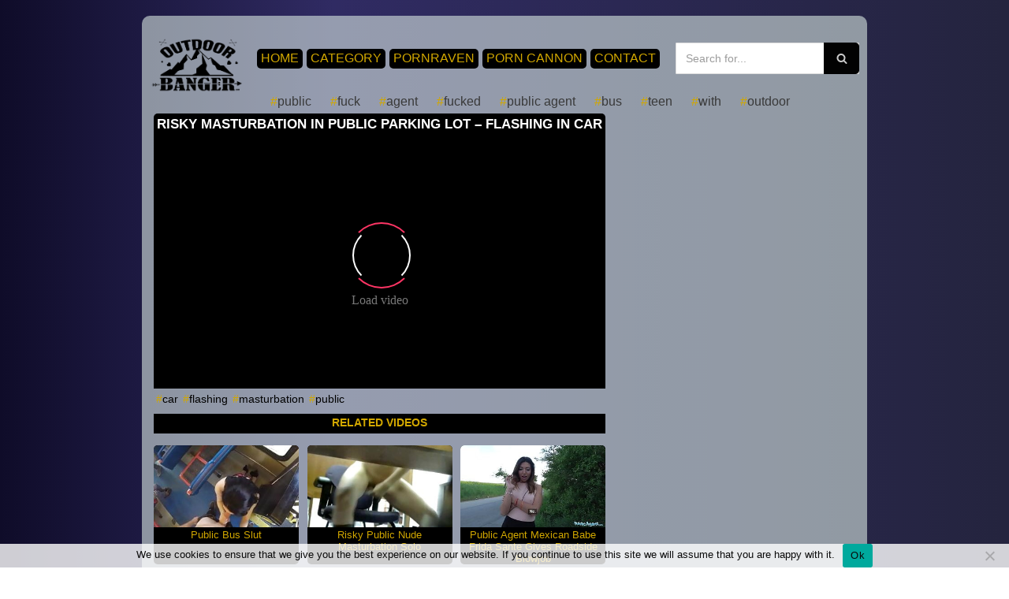

--- FILE ---
content_type: text/html; charset=UTF-8
request_url: https://outdoorbanger.com/risky-masturbation-in-public-parking-lot-flashing-in-car/
body_size: 20646
content:
<!DOCTYPE html>
<html lang="en-US">

<head>
	
	<meta charset="UTF-8">
	<meta name="viewport" content="width=device-width, initial-scale=1, minimum-scale=1">
	<link rel="profile" href="https://gmpg.org/xfn/11">
		<meta name='robots' content='index, follow, max-image-preview:large, max-snippet:-1, max-video-preview:-1' />

	<!-- This site is optimized with the Yoast SEO plugin v26.7 - https://yoast.com/wordpress/plugins/seo/ -->
	<title>RISKY MASTURBATION IN PUBLIC PARKING LOT – FLASHING IN CAR</title>
	<meta name="description" content="- Latest free outdoor sex videos in FullHD quality. Amateur young teen girls having wild sex with their horny boyfriend in the woods or on the beach. Pissing in public. Hidden camera sex videos of mature moms having sex outdoors or secretly masturbating hot babes fingering themselves outdoors. Best collection of free public outdoor banger videos." />
	<link rel="canonical" href="https://outdoorbanger.com/risky-masturbation-in-public-parking-lot-flashing-in-car/" />
	<meta property="og:locale" content="en_US" />
	<meta property="og:type" content="article" />
	<meta property="og:title" content="RISKY MASTURBATION IN PUBLIC PARKING LOT – FLASHING IN CAR" />
	<meta property="og:description" content="- Latest free outdoor sex videos in FullHD quality. Amateur young teen girls having wild sex with their horny boyfriend in the woods or on the beach. Pissing in public. Hidden camera sex videos of mature moms having sex outdoors or secretly masturbating hot babes fingering themselves outdoors. Best collection of free public outdoor banger videos." />
	<meta property="og:url" content="https://outdoorbanger.com/risky-masturbation-in-public-parking-lot-flashing-in-car/" />
	<meta property="article:published_time" content="2024-01-28T08:55:11+00:00" />
	<meta property="og:image" content="https://outdoorbanger.com/wp-content/uploads/2021/11/risky-masturbation-in-public-parking-lot-flashing-in-car.jpg" />
	<meta property="og:image:width" content="320" />
	<meta property="og:image:height" content="180" />
	<meta property="og:image:type" content="image/jpeg" />
	<meta name="author" content="kecskemese" />
	<meta name="twitter:card" content="summary_large_image" />
	<meta name="twitter:label1" content="Written by" />
	<meta name="twitter:data1" content="kecskemese" />
	<script type="application/ld+json" class="yoast-schema-graph">{"@context":"https://schema.org","@graph":[{"@type":"Article","@id":"https://outdoorbanger.com/risky-masturbation-in-public-parking-lot-flashing-in-car/#article","isPartOf":{"@id":"https://outdoorbanger.com/risky-masturbation-in-public-parking-lot-flashing-in-car/"},"author":{"name":"kecskemese","@id":"https://outdoorbanger.com/#/schema/person/933e31e437e7adc56bac8977801bb86c"},"headline":"RISKY MASTURBATION IN PUBLIC PARKING LOT – FLASHING IN CAR","datePublished":"2024-01-28T08:55:11+00:00","mainEntityOfPage":{"@id":"https://outdoorbanger.com/risky-masturbation-in-public-parking-lot-flashing-in-car/"},"wordCount":9,"image":{"@id":"https://outdoorbanger.com/risky-masturbation-in-public-parking-lot-flashing-in-car/#primaryimage"},"thumbnailUrl":"https://outdoorbanger.com/wp-content/uploads/2021/11/risky-masturbation-in-public-parking-lot-flashing-in-car.jpg","keywords":["car","flashing","masturbation","public"],"articleSection":["Risky Public"],"inLanguage":"en-US"},{"@type":"WebPage","@id":"https://outdoorbanger.com/risky-masturbation-in-public-parking-lot-flashing-in-car/","url":"https://outdoorbanger.com/risky-masturbation-in-public-parking-lot-flashing-in-car/","name":"RISKY MASTURBATION IN PUBLIC PARKING LOT – FLASHING IN CAR","isPartOf":{"@id":"https://outdoorbanger.com/#website"},"primaryImageOfPage":{"@id":"https://outdoorbanger.com/risky-masturbation-in-public-parking-lot-flashing-in-car/#primaryimage"},"image":{"@id":"https://outdoorbanger.com/risky-masturbation-in-public-parking-lot-flashing-in-car/#primaryimage"},"thumbnailUrl":"https://outdoorbanger.com/wp-content/uploads/2021/11/risky-masturbation-in-public-parking-lot-flashing-in-car.jpg","datePublished":"2024-01-28T08:55:11+00:00","author":{"@id":"https://outdoorbanger.com/#/schema/person/933e31e437e7adc56bac8977801bb86c"},"description":"- Latest free outdoor sex videos in FullHD quality. Amateur young teen girls having wild sex with their horny boyfriend in the woods or on the beach. Pissing in public. Hidden camera sex videos of mature moms having sex outdoors or secretly masturbating hot babes fingering themselves outdoors. Best collection of free public outdoor banger videos.","breadcrumb":{"@id":"https://outdoorbanger.com/risky-masturbation-in-public-parking-lot-flashing-in-car/#breadcrumb"},"inLanguage":"en-US","potentialAction":[{"@type":"ReadAction","target":["https://outdoorbanger.com/risky-masturbation-in-public-parking-lot-flashing-in-car/"]}]},{"@type":"ImageObject","inLanguage":"en-US","@id":"https://outdoorbanger.com/risky-masturbation-in-public-parking-lot-flashing-in-car/#primaryimage","url":"https://outdoorbanger.com/wp-content/uploads/2021/11/risky-masturbation-in-public-parking-lot-flashing-in-car.jpg","contentUrl":"https://outdoorbanger.com/wp-content/uploads/2021/11/risky-masturbation-in-public-parking-lot-flashing-in-car.jpg","width":320,"height":180},{"@type":"BreadcrumbList","@id":"https://outdoorbanger.com/risky-masturbation-in-public-parking-lot-flashing-in-car/#breadcrumb","itemListElement":[{"@type":"ListItem","position":1,"name":"Home","item":"https://outdoorbanger.com/"},{"@type":"ListItem","position":2,"name":"RISKY MASTURBATION IN PUBLIC PARKING LOT – FLASHING IN CAR"}]},{"@type":"WebSite","@id":"https://outdoorbanger.com/#website","url":"https://outdoorbanger.com/","name":"","description":"","potentialAction":[{"@type":"SearchAction","target":{"@type":"EntryPoint","urlTemplate":"https://outdoorbanger.com/?s={search_term_string}"},"query-input":{"@type":"PropertyValueSpecification","valueRequired":true,"valueName":"search_term_string"}}],"inLanguage":"en-US"},{"@type":"Person","@id":"https://outdoorbanger.com/#/schema/person/933e31e437e7adc56bac8977801bb86c","name":"kecskemese","url":"https://outdoorbanger.com/author/kecskemese/"}]}</script>
	<!-- / Yoast SEO plugin. -->


<link rel='dns-prefetch' href='//fonts.googleapis.com' />
<link rel="alternate" type="application/rss+xml" title=" &raquo; Feed" href="https://outdoorbanger.com/feed/" />
<link rel="alternate" type="application/rss+xml" title=" &raquo; Comments Feed" href="https://outdoorbanger.com/comments/feed/" />
<link rel="alternate" title="oEmbed (JSON)" type="application/json+oembed" href="https://outdoorbanger.com/wp-json/oembed/1.0/embed?url=https%3A%2F%2Foutdoorbanger.com%2Frisky-masturbation-in-public-parking-lot-flashing-in-car%2F" />
<link rel="alternate" title="oEmbed (XML)" type="text/xml+oembed" href="https://outdoorbanger.com/wp-json/oembed/1.0/embed?url=https%3A%2F%2Foutdoorbanger.com%2Frisky-masturbation-in-public-parking-lot-flashing-in-car%2F&#038;format=xml" />
<style>.scroll-to-top {right: 20px;
			border: none;
			position: fixed;
			bottom: 30px;
			display: none;
			opacity: 0;
			visibility: hidden;
			transition: opacity 0.3s ease-in-out, visibility 0.3s ease-in-out;
			align-items: center;
			justify-content: center;
			z-index: 999;
		}.scroll-to-top:focus {
			outline: none;
		}.scroll-to-top.image {
			background-position: center;
		}.scroll-to-top .scroll-to-top-image {
			width: 100%;
		    height: 100%;
		}.scroll-to-top .scroll-to-top-label {
			margin: 0;
			padding: 5px;
		}.scroll-to-top:hover {
			text-decoration: none;
		}.scroll-to-top.scroll-to-top-left {left: 20px; right: unset;}.scroll-to-top.scroll-show-mobile {
		  display: flex;
		}@media (min-width: 960px) {
			.scroll-to-top {
				display: flex;
			}
		}</style><style id='wp-img-auto-sizes-contain-inline-css' type='text/css'>
img:is([sizes=auto i],[sizes^="auto," i]){contain-intrinsic-size:3000px 1500px}
/*# sourceURL=wp-img-auto-sizes-contain-inline-css */
</style>
<style id='wp-emoji-styles-inline-css' type='text/css'>

	img.wp-smiley, img.emoji {
		display: inline !important;
		border: none !important;
		box-shadow: none !important;
		height: 1em !important;
		width: 1em !important;
		margin: 0 0.07em !important;
		vertical-align: -0.1em !important;
		background: none !important;
		padding: 0 !important;
	}
/*# sourceURL=wp-emoji-styles-inline-css */
</style>
<style id='wp-block-library-inline-css' type='text/css'>
:root{--wp-block-synced-color:#7a00df;--wp-block-synced-color--rgb:122,0,223;--wp-bound-block-color:var(--wp-block-synced-color);--wp-editor-canvas-background:#ddd;--wp-admin-theme-color:#007cba;--wp-admin-theme-color--rgb:0,124,186;--wp-admin-theme-color-darker-10:#006ba1;--wp-admin-theme-color-darker-10--rgb:0,107,160.5;--wp-admin-theme-color-darker-20:#005a87;--wp-admin-theme-color-darker-20--rgb:0,90,135;--wp-admin-border-width-focus:2px}@media (min-resolution:192dpi){:root{--wp-admin-border-width-focus:1.5px}}.wp-element-button{cursor:pointer}:root .has-very-light-gray-background-color{background-color:#eee}:root .has-very-dark-gray-background-color{background-color:#313131}:root .has-very-light-gray-color{color:#eee}:root .has-very-dark-gray-color{color:#313131}:root .has-vivid-green-cyan-to-vivid-cyan-blue-gradient-background{background:linear-gradient(135deg,#00d084,#0693e3)}:root .has-purple-crush-gradient-background{background:linear-gradient(135deg,#34e2e4,#4721fb 50%,#ab1dfe)}:root .has-hazy-dawn-gradient-background{background:linear-gradient(135deg,#faaca8,#dad0ec)}:root .has-subdued-olive-gradient-background{background:linear-gradient(135deg,#fafae1,#67a671)}:root .has-atomic-cream-gradient-background{background:linear-gradient(135deg,#fdd79a,#004a59)}:root .has-nightshade-gradient-background{background:linear-gradient(135deg,#330968,#31cdcf)}:root .has-midnight-gradient-background{background:linear-gradient(135deg,#020381,#2874fc)}:root{--wp--preset--font-size--normal:16px;--wp--preset--font-size--huge:42px}.has-regular-font-size{font-size:1em}.has-larger-font-size{font-size:2.625em}.has-normal-font-size{font-size:var(--wp--preset--font-size--normal)}.has-huge-font-size{font-size:var(--wp--preset--font-size--huge)}.has-text-align-center{text-align:center}.has-text-align-left{text-align:left}.has-text-align-right{text-align:right}.has-fit-text{white-space:nowrap!important}#end-resizable-editor-section{display:none}.aligncenter{clear:both}.items-justified-left{justify-content:flex-start}.items-justified-center{justify-content:center}.items-justified-right{justify-content:flex-end}.items-justified-space-between{justify-content:space-between}.screen-reader-text{border:0;clip-path:inset(50%);height:1px;margin:-1px;overflow:hidden;padding:0;position:absolute;width:1px;word-wrap:normal!important}.screen-reader-text:focus{background-color:#ddd;clip-path:none;color:#444;display:block;font-size:1em;height:auto;left:5px;line-height:normal;padding:15px 23px 14px;text-decoration:none;top:5px;width:auto;z-index:100000}html :where(.has-border-color){border-style:solid}html :where([style*=border-top-color]){border-top-style:solid}html :where([style*=border-right-color]){border-right-style:solid}html :where([style*=border-bottom-color]){border-bottom-style:solid}html :where([style*=border-left-color]){border-left-style:solid}html :where([style*=border-width]){border-style:solid}html :where([style*=border-top-width]){border-top-style:solid}html :where([style*=border-right-width]){border-right-style:solid}html :where([style*=border-bottom-width]){border-bottom-style:solid}html :where([style*=border-left-width]){border-left-style:solid}html :where(img[class*=wp-image-]){height:auto;max-width:100%}:where(figure){margin:0 0 1em}html :where(.is-position-sticky){--wp-admin--admin-bar--position-offset:var(--wp-admin--admin-bar--height,0px)}@media screen and (max-width:600px){html :where(.is-position-sticky){--wp-admin--admin-bar--position-offset:0px}}

/*# sourceURL=wp-block-library-inline-css */
</style><style id='global-styles-inline-css' type='text/css'>
:root{--wp--preset--aspect-ratio--square: 1;--wp--preset--aspect-ratio--4-3: 4/3;--wp--preset--aspect-ratio--3-4: 3/4;--wp--preset--aspect-ratio--3-2: 3/2;--wp--preset--aspect-ratio--2-3: 2/3;--wp--preset--aspect-ratio--16-9: 16/9;--wp--preset--aspect-ratio--9-16: 9/16;--wp--preset--color--black: #000000;--wp--preset--color--cyan-bluish-gray: #abb8c3;--wp--preset--color--white: #ffffff;--wp--preset--color--pale-pink: #f78da7;--wp--preset--color--vivid-red: #cf2e2e;--wp--preset--color--luminous-vivid-orange: #ff6900;--wp--preset--color--luminous-vivid-amber: #fcb900;--wp--preset--color--light-green-cyan: #7bdcb5;--wp--preset--color--vivid-green-cyan: #00d084;--wp--preset--color--pale-cyan-blue: #8ed1fc;--wp--preset--color--vivid-cyan-blue: #0693e3;--wp--preset--color--vivid-purple: #9b51e0;--wp--preset--color--neve-link-color: var(--nv-primary-accent);--wp--preset--color--neve-link-hover-color: var(--nv-secondary-accent);--wp--preset--color--nv-site-bg: var(--nv-site-bg);--wp--preset--color--nv-light-bg: var(--nv-light-bg);--wp--preset--color--nv-dark-bg: var(--nv-dark-bg);--wp--preset--color--neve-text-color: var(--nv-text-color);--wp--preset--color--nv-text-dark-bg: var(--nv-text-dark-bg);--wp--preset--color--nv-c-1: var(--nv-c-1);--wp--preset--color--nv-c-2: var(--nv-c-2);--wp--preset--gradient--vivid-cyan-blue-to-vivid-purple: linear-gradient(135deg,rgb(6,147,227) 0%,rgb(155,81,224) 100%);--wp--preset--gradient--light-green-cyan-to-vivid-green-cyan: linear-gradient(135deg,rgb(122,220,180) 0%,rgb(0,208,130) 100%);--wp--preset--gradient--luminous-vivid-amber-to-luminous-vivid-orange: linear-gradient(135deg,rgb(252,185,0) 0%,rgb(255,105,0) 100%);--wp--preset--gradient--luminous-vivid-orange-to-vivid-red: linear-gradient(135deg,rgb(255,105,0) 0%,rgb(207,46,46) 100%);--wp--preset--gradient--very-light-gray-to-cyan-bluish-gray: linear-gradient(135deg,rgb(238,238,238) 0%,rgb(169,184,195) 100%);--wp--preset--gradient--cool-to-warm-spectrum: linear-gradient(135deg,rgb(74,234,220) 0%,rgb(151,120,209) 20%,rgb(207,42,186) 40%,rgb(238,44,130) 60%,rgb(251,105,98) 80%,rgb(254,248,76) 100%);--wp--preset--gradient--blush-light-purple: linear-gradient(135deg,rgb(255,206,236) 0%,rgb(152,150,240) 100%);--wp--preset--gradient--blush-bordeaux: linear-gradient(135deg,rgb(254,205,165) 0%,rgb(254,45,45) 50%,rgb(107,0,62) 100%);--wp--preset--gradient--luminous-dusk: linear-gradient(135deg,rgb(255,203,112) 0%,rgb(199,81,192) 50%,rgb(65,88,208) 100%);--wp--preset--gradient--pale-ocean: linear-gradient(135deg,rgb(255,245,203) 0%,rgb(182,227,212) 50%,rgb(51,167,181) 100%);--wp--preset--gradient--electric-grass: linear-gradient(135deg,rgb(202,248,128) 0%,rgb(113,206,126) 100%);--wp--preset--gradient--midnight: linear-gradient(135deg,rgb(2,3,129) 0%,rgb(40,116,252) 100%);--wp--preset--font-size--small: 13px;--wp--preset--font-size--medium: 20px;--wp--preset--font-size--large: 36px;--wp--preset--font-size--x-large: 42px;--wp--preset--spacing--20: 0.44rem;--wp--preset--spacing--30: 0.67rem;--wp--preset--spacing--40: 1rem;--wp--preset--spacing--50: 1.5rem;--wp--preset--spacing--60: 2.25rem;--wp--preset--spacing--70: 3.38rem;--wp--preset--spacing--80: 5.06rem;--wp--preset--shadow--natural: 6px 6px 9px rgba(0, 0, 0, 0.2);--wp--preset--shadow--deep: 12px 12px 50px rgba(0, 0, 0, 0.4);--wp--preset--shadow--sharp: 6px 6px 0px rgba(0, 0, 0, 0.2);--wp--preset--shadow--outlined: 6px 6px 0px -3px rgb(255, 255, 255), 6px 6px rgb(0, 0, 0);--wp--preset--shadow--crisp: 6px 6px 0px rgb(0, 0, 0);}:where(.is-layout-flex){gap: 0.5em;}:where(.is-layout-grid){gap: 0.5em;}body .is-layout-flex{display: flex;}.is-layout-flex{flex-wrap: wrap;align-items: center;}.is-layout-flex > :is(*, div){margin: 0;}body .is-layout-grid{display: grid;}.is-layout-grid > :is(*, div){margin: 0;}:where(.wp-block-columns.is-layout-flex){gap: 2em;}:where(.wp-block-columns.is-layout-grid){gap: 2em;}:where(.wp-block-post-template.is-layout-flex){gap: 1.25em;}:where(.wp-block-post-template.is-layout-grid){gap: 1.25em;}.has-black-color{color: var(--wp--preset--color--black) !important;}.has-cyan-bluish-gray-color{color: var(--wp--preset--color--cyan-bluish-gray) !important;}.has-white-color{color: var(--wp--preset--color--white) !important;}.has-pale-pink-color{color: var(--wp--preset--color--pale-pink) !important;}.has-vivid-red-color{color: var(--wp--preset--color--vivid-red) !important;}.has-luminous-vivid-orange-color{color: var(--wp--preset--color--luminous-vivid-orange) !important;}.has-luminous-vivid-amber-color{color: var(--wp--preset--color--luminous-vivid-amber) !important;}.has-light-green-cyan-color{color: var(--wp--preset--color--light-green-cyan) !important;}.has-vivid-green-cyan-color{color: var(--wp--preset--color--vivid-green-cyan) !important;}.has-pale-cyan-blue-color{color: var(--wp--preset--color--pale-cyan-blue) !important;}.has-vivid-cyan-blue-color{color: var(--wp--preset--color--vivid-cyan-blue) !important;}.has-vivid-purple-color{color: var(--wp--preset--color--vivid-purple) !important;}.has-black-background-color{background-color: var(--wp--preset--color--black) !important;}.has-cyan-bluish-gray-background-color{background-color: var(--wp--preset--color--cyan-bluish-gray) !important;}.has-white-background-color{background-color: var(--wp--preset--color--white) !important;}.has-pale-pink-background-color{background-color: var(--wp--preset--color--pale-pink) !important;}.has-vivid-red-background-color{background-color: var(--wp--preset--color--vivid-red) !important;}.has-luminous-vivid-orange-background-color{background-color: var(--wp--preset--color--luminous-vivid-orange) !important;}.has-luminous-vivid-amber-background-color{background-color: var(--wp--preset--color--luminous-vivid-amber) !important;}.has-light-green-cyan-background-color{background-color: var(--wp--preset--color--light-green-cyan) !important;}.has-vivid-green-cyan-background-color{background-color: var(--wp--preset--color--vivid-green-cyan) !important;}.has-pale-cyan-blue-background-color{background-color: var(--wp--preset--color--pale-cyan-blue) !important;}.has-vivid-cyan-blue-background-color{background-color: var(--wp--preset--color--vivid-cyan-blue) !important;}.has-vivid-purple-background-color{background-color: var(--wp--preset--color--vivid-purple) !important;}.has-black-border-color{border-color: var(--wp--preset--color--black) !important;}.has-cyan-bluish-gray-border-color{border-color: var(--wp--preset--color--cyan-bluish-gray) !important;}.has-white-border-color{border-color: var(--wp--preset--color--white) !important;}.has-pale-pink-border-color{border-color: var(--wp--preset--color--pale-pink) !important;}.has-vivid-red-border-color{border-color: var(--wp--preset--color--vivid-red) !important;}.has-luminous-vivid-orange-border-color{border-color: var(--wp--preset--color--luminous-vivid-orange) !important;}.has-luminous-vivid-amber-border-color{border-color: var(--wp--preset--color--luminous-vivid-amber) !important;}.has-light-green-cyan-border-color{border-color: var(--wp--preset--color--light-green-cyan) !important;}.has-vivid-green-cyan-border-color{border-color: var(--wp--preset--color--vivid-green-cyan) !important;}.has-pale-cyan-blue-border-color{border-color: var(--wp--preset--color--pale-cyan-blue) !important;}.has-vivid-cyan-blue-border-color{border-color: var(--wp--preset--color--vivid-cyan-blue) !important;}.has-vivid-purple-border-color{border-color: var(--wp--preset--color--vivid-purple) !important;}.has-vivid-cyan-blue-to-vivid-purple-gradient-background{background: var(--wp--preset--gradient--vivid-cyan-blue-to-vivid-purple) !important;}.has-light-green-cyan-to-vivid-green-cyan-gradient-background{background: var(--wp--preset--gradient--light-green-cyan-to-vivid-green-cyan) !important;}.has-luminous-vivid-amber-to-luminous-vivid-orange-gradient-background{background: var(--wp--preset--gradient--luminous-vivid-amber-to-luminous-vivid-orange) !important;}.has-luminous-vivid-orange-to-vivid-red-gradient-background{background: var(--wp--preset--gradient--luminous-vivid-orange-to-vivid-red) !important;}.has-very-light-gray-to-cyan-bluish-gray-gradient-background{background: var(--wp--preset--gradient--very-light-gray-to-cyan-bluish-gray) !important;}.has-cool-to-warm-spectrum-gradient-background{background: var(--wp--preset--gradient--cool-to-warm-spectrum) !important;}.has-blush-light-purple-gradient-background{background: var(--wp--preset--gradient--blush-light-purple) !important;}.has-blush-bordeaux-gradient-background{background: var(--wp--preset--gradient--blush-bordeaux) !important;}.has-luminous-dusk-gradient-background{background: var(--wp--preset--gradient--luminous-dusk) !important;}.has-pale-ocean-gradient-background{background: var(--wp--preset--gradient--pale-ocean) !important;}.has-electric-grass-gradient-background{background: var(--wp--preset--gradient--electric-grass) !important;}.has-midnight-gradient-background{background: var(--wp--preset--gradient--midnight) !important;}.has-small-font-size{font-size: var(--wp--preset--font-size--small) !important;}.has-medium-font-size{font-size: var(--wp--preset--font-size--medium) !important;}.has-large-font-size{font-size: var(--wp--preset--font-size--large) !important;}.has-x-large-font-size{font-size: var(--wp--preset--font-size--x-large) !important;}
/*# sourceURL=global-styles-inline-css */
</style>

<style id='classic-theme-styles-inline-css' type='text/css'>
/*! This file is auto-generated */
.wp-block-button__link{color:#fff;background-color:#32373c;border-radius:9999px;box-shadow:none;text-decoration:none;padding:calc(.667em + 2px) calc(1.333em + 2px);font-size:1.125em}.wp-block-file__button{background:#32373c;color:#fff;text-decoration:none}
/*# sourceURL=/wp-includes/css/classic-themes.min.css */
</style>
<link rel='stylesheet' id='cookie-notice-front-css' href='https://outdoorbanger.com/wp-content/plugins/cookie-notice/css/front.min.css?ver=2.5.11' type='text/css' media='all' />
<link rel='stylesheet' id='neve-style-css' href='https://outdoorbanger.com/wp-content/themes/neve/assets/css/style-legacy.min.css?ver=3.2.5' type='text/css' media='all' />
<style id='neve-style-inline-css' type='text/css'>
.header-menu-sidebar-inner li.menu-item-nav-search { display: none; }
		[data-row-id] .row { display: flex !important; align-items: center; flex-wrap: unset;}
		@media (max-width: 960px) { .footer--row .row { flex-direction: column; } }
.nv-meta-list li.meta:not(:last-child):after { content:"/" }
.nv-meta-list li:not(:last-child):after,.nv-meta-list span:not(:last-child):after { content:"/" }
 .container{ max-width: 748px; } .has-neve-button-color-color{ color: var(--nv-primary-accent)!important; } .has-neve-button-color-background-color{ background-color: var(--nv-primary-accent)!important; } .alignfull > [class*="__inner-container"], .alignwide > [class*="__inner-container"]{ max-width:718px;margin:auto } .button.button-primary, button, input[type=button], .btn, input[type="submit"], /* Buttons in navigation */ ul[id^="nv-primary-navigation"] li.button.button-primary > a, .menu li.button.button-primary > a, .wp-block-button.is-style-primary .wp-block-button__link, .wc-block-grid .wp-block-button .wp-block-button__link, form input[type="submit"], form button[type="submit"]{ background-color: var(--nv-primary-accent);color: #ffffff;border-radius:3px 3px 3px 3px;border:none;border-width:1px 1px 1px 1px; } .button.button-primary:hover, ul[id^="nv-primary-navigation"] li.button.button-primary > a:hover, .menu li.button.button-primary > a:hover, .wp-block-button.is-style-primary .wp-block-button__link:hover, .wc-block-grid .wp-block-button .wp-block-button__link:hover, form input[type="submit"]:hover, form button[type="submit"]:hover{ background-color: var(--nv-primary-accent);color: #ffffff; } .button.button-secondary:not(.secondary-default), .wp-block-button.is-style-secondary .wp-block-button__link{ background-color: var(--nv-primary-accent);color: #ffffff;border-radius:3px 3px 3px 3px;border:none;border-width:1px 1px 1px 1px; } .button.button-secondary.secondary-default{ background-color: var(--nv-primary-accent);color: #ffffff;border-radius:3px 3px 3px 3px;border:none;border-width:1px 1px 1px 1px; } .button.button-secondary:not(.secondary-default):hover, .wp-block-button.is-style-secondary .wp-block-button__link:hover{ background-color: var(--nv-primary-accent);color: #ffffff; } .button.button-secondary.secondary-default:hover{ background-color: var(--nv-primary-accent);color: #ffffff; } form input:read-write, form textarea, form select, form select option, form.wp-block-search input.wp-block-search__input, .widget select{ color: var(--nv-text-color); } form.search-form input:read-write{ padding-right:45px !important; } .global-styled{ --bgcolor: var(--nv-site-bg); } .header-main-inner,.header-main-inner a:not(.button),.header-main-inner .navbar-toggle{ color: var(--nv-text-color); } .header-main-inner .nv-icon svg,.header-main-inner .nv-contact-list svg{ fill: var(--nv-text-color); } .header-main-inner .icon-bar{ background-color: var(--nv-text-color); } .hfg_header .header-main-inner .nav-ul .sub-menu{ background-color: var(--nv-site-bg); } .hfg_header .header-main-inner{ background-color: var(--nv-site-bg); } .header-bottom-inner,.header-bottom-inner a:not(.button),.header-bottom-inner .navbar-toggle{ color: var(--nv-text-color); } .header-bottom-inner .nv-icon svg,.header-bottom-inner .nv-contact-list svg{ fill: var(--nv-text-color); } .header-bottom-inner .icon-bar{ background-color: var(--nv-text-color); } .hfg_header .header-bottom-inner .nav-ul .sub-menu{ background-color: var(--nv-site-bg); } .hfg_header .header-bottom-inner{ background-color: var(--nv-site-bg); } .header-menu-sidebar .header-menu-sidebar-bg,.header-menu-sidebar .header-menu-sidebar-bg a:not(.button),.header-menu-sidebar .header-menu-sidebar-bg .navbar-toggle{ color: var(--nv-text-color); } .header-menu-sidebar .header-menu-sidebar-bg .nv-icon svg,.header-menu-sidebar .header-menu-sidebar-bg .nv-contact-list svg{ fill: var(--nv-text-color); } .header-menu-sidebar .header-menu-sidebar-bg .icon-bar{ background-color: var(--nv-text-color); } .hfg_header .header-menu-sidebar .header-menu-sidebar-bg .nav-ul .sub-menu{ background-color: var(--nv-site-bg); } .hfg_header .header-menu-sidebar .header-menu-sidebar-bg{ background-color: var(--nv-site-bg); } .header-menu-sidebar{ width: 360px; } .builder-item--logo .site-logo img{ max-width: 120px; } .builder-item--logo .site-logo{ padding:10px 0px 10px 0px; } .builder-item--logo{ margin:0px 0px 0px 0px; } .builder-item--nav-icon .navbar-toggle{ padding:10px 15px 10px 15px; } .builder-item--nav-icon{ margin:0px 0px 0px 0px; } .builder-item--primary-menu .nav-menu-primary > .nav-ul li:not(.woocommerce-mini-cart-item) > a,.builder-item--primary-menu .nav-menu-primary > .nav-ul .has-caret > a,.builder-item--primary-menu .nav-menu-primary > .nav-ul .neve-mm-heading span,.builder-item--primary-menu .nav-menu-primary > .nav-ul .has-caret{ color: var(--nv-text-color); } .builder-item--primary-menu .nav-menu-primary > .nav-ul li:not(.woocommerce-mini-cart-item) > a:after,.builder-item--primary-menu .nav-menu-primary > .nav-ul li > .has-caret > a:after{ background-color: var(--nv-secondary-accent); } .builder-item--primary-menu .nav-menu-primary > .nav-ul li:not(.woocommerce-mini-cart-item):hover > a,.builder-item--primary-menu .nav-menu-primary > .nav-ul li:hover > .has-caret > a,.builder-item--primary-menu .nav-menu-primary > .nav-ul li:hover > .has-caret{ color: var(--nv-secondary-accent); } .builder-item--primary-menu .nav-menu-primary > .nav-ul li:hover > .has-caret svg{ fill: var(--nv-secondary-accent); } .builder-item--primary-menu .nav-menu-primary > .nav-ul li.current-menu-item > a,.builder-item--primary-menu .nav-menu-primary > .nav-ul li.current_page_item > a,.builder-item--primary-menu .nav-menu-primary > .nav-ul li.current_page_item > .has-caret > a{ color: var(--nv-primary-accent); } .builder-item--primary-menu .nav-menu-primary > .nav-ul li.current-menu-item > .has-caret svg{ fill: var(--nv-primary-accent); } .builder-item--primary-menu .nav-ul > li:not(:last-of-type){ margin-right:20px; } .builder-item--primary-menu .style-full-height .nav-ul li:not(.menu-item-nav-search):not(.menu-item-nav-cart):hover > a:after{ width: calc(100% + 20px); } .builder-item--primary-menu .nav-ul li a, .builder-item--primary-menu .neve-mm-heading span{ min-height: 25px; } .builder-item--primary-menu{ font-size: 1em; line-height: 1.6em; letter-spacing: 0px; font-weight: 500; text-transform: none;padding:0px 0px 0px 0px;margin:0px 0px 0px 0px; } .builder-item--primary-menu svg{ width: 1em;height: 1em; } .builder-item--header_search > .search-field form input[type=submit],.builder-item--header_search > .search-field form .nv-search-icon-wrap{ width: 14px; } .builder-item--header_search > .search-field form input[type=search]{ height: 40px; font-size: 14px;padding-right:45px;border-width:1px 1px 1px 1px;border-radius:1px 1px 1px 1px; } .builder-item--header_search > .search-field form .nv-search-icon-wrap .nv-icon svg{ width: 14px;height: 14px; } .builder-item--header_search > .search-field form{ padding:0px 0px 0px 0px; } .builder-item--header_search{ margin:0px 0px 0px 0px; } .builder-item--custom_html_3 .nv-html-content{ font-size: 1em; line-height: 1.6em; letter-spacing: 0px; font-weight: 500; text-transform: none; } .builder-item--custom_html_3 .nv-html-content svg{ width: 1em;height: 1em; } .builder-item--custom_html_3{ padding:0px 0px 0px 0px;margin:0px 0px 0px 0px; } .footer-bottom-inner{ background-color: var(--nv-site-bg); } .footer-bottom-inner,.footer-bottom-inner a:not(.button),.footer-bottom-inner .navbar-toggle{ color: var(--nv-text-color); } .footer-bottom-inner .nv-icon svg,.footer-bottom-inner .nv-contact-list svg{ fill: var(--nv-text-color); } .footer-bottom-inner .icon-bar{ background-color: var(--nv-text-color); } .footer-bottom-inner .nav-ul .sub-menu{ background-color: var(--nv-site-bg); } .builder-item--footer_copyright{ font-size: 1em; line-height: 1.6em; letter-spacing: 0px; font-weight: 500; text-transform: none;padding:0px 0px 0px 0px;margin:0px 0px 0px 0px; } .builder-item--footer_copyright svg{ width: 1em;height: 1em; } .scroll-to-top{ color: #ffffff;padding:8px 10px 8px 10px;border-radius:3px;background-color: #0366d6; } .scroll-to-top:hover, .scroll-to-top:focus{ color: #ffffff;background-color: #0366d6; } .scroll-to-top.icon .scroll-to-top-icon{ width:16px;height:16px; } @media(min-width: 576px){ .container{ max-width: 992px; } .header-menu-sidebar{ width: 360px; } .builder-item--logo .site-logo img{ max-width: 120px; } .builder-item--logo .site-logo{ padding:10px 0px 10px 0px; } .builder-item--logo{ margin:0px 0px 0px 0px; } .builder-item--nav-icon .navbar-toggle{ padding:10px 15px 10px 15px; } .builder-item--nav-icon{ margin:0px 0px 0px 0px; } .builder-item--primary-menu .nav-ul > li:not(:last-of-type){ margin-right:20px; } .builder-item--primary-menu .style-full-height .nav-ul li:not(.menu-item-nav-search):not(.menu-item-nav-cart):hover > a:after{ width: calc(100% + 20px); } .builder-item--primary-menu .nav-ul li a, .builder-item--primary-menu .neve-mm-heading span{ min-height: 25px; } .builder-item--primary-menu{ font-size: 1em; line-height: 1.6em; letter-spacing: 0px;padding:0px 0px 0px 0px;margin:0px 0px 0px 0px; } .builder-item--primary-menu svg{ width: 1em;height: 1em; } .builder-item--header_search > .search-field form input[type=submit],.builder-item--header_search > .search-field form .nv-search-icon-wrap{ width: 14px; } .builder-item--header_search > .search-field form input[type=search]{ height: 40px; font-size: 14px;padding-right:45px;border-width:1px 1px 1px 1px;border-radius:1px 1px 1px 1px; } .builder-item--header_search > .search-field form .nv-search-icon-wrap .nv-icon svg{ width: 14px;height: 14px; } .builder-item--header_search > .search-field form{ padding:0px 0px 0px 0px; } .builder-item--header_search{ margin:0px 0px 0px 0px; } .builder-item--custom_html_3 .nv-html-content{ font-size: 1em; line-height: 1.6em; letter-spacing: 0px; } .builder-item--custom_html_3 .nv-html-content svg{ width: 1em;height: 1em; } .builder-item--custom_html_3{ padding:0px 0px 0px 0px;margin:0px 0px 0px 0px; } .builder-item--footer_copyright{ font-size: 1em; line-height: 1.6em; letter-spacing: 0px;padding:0px 0px 0px 0px;margin:0px 0px 0px 0px; } .builder-item--footer_copyright svg{ width: 1em;height: 1em; } .scroll-to-top{ padding:8px 10px 8px 10px; } .scroll-to-top.icon .scroll-to-top-icon{ width:16px;height:16px; } }@media(min-width: 960px){ .container{ max-width: 1170px; } #content .container .col, #content .container-fluid .col{ max-width: 70%; } .alignfull > [class*="__inner-container"], .alignwide > [class*="__inner-container"]{ max-width:789px } .container-fluid .alignfull > [class*="__inner-container"], .container-fluid .alignwide > [class*="__inner-container"]{ max-width:calc(70% + 15px) } .nv-sidebar-wrap, .nv-sidebar-wrap.shop-sidebar{ max-width: 30%; } .header-menu-sidebar{ width: 360px; } .builder-item--logo .site-logo img{ max-width: 120px; } .builder-item--logo .site-logo{ padding:10px 0px 10px 0px; } .builder-item--logo{ margin:0px 0px 0px 0px; } .builder-item--nav-icon .navbar-toggle{ padding:10px 15px 10px 15px; } .builder-item--nav-icon{ margin:0px 0px 0px 0px; } .builder-item--primary-menu .nav-ul > li:not(:last-of-type){ margin-right:20px; } .builder-item--primary-menu .style-full-height .nav-ul li:not(.menu-item-nav-search):not(.menu-item-nav-cart) > a:after{ left:-10px;right:-10px } .builder-item--primary-menu .style-full-height .nav-ul li:not(.menu-item-nav-search):not(.menu-item-nav-cart):hover > a:after{ width: calc(100% + 20px); } .builder-item--primary-menu .nav-ul li a, .builder-item--primary-menu .neve-mm-heading span{ min-height: 25px; } .builder-item--primary-menu{ font-size: 1em; line-height: 1.6em; letter-spacing: 0px;padding:0px 0px 0px 0px;margin:0px 0px 0px 0px; } .builder-item--primary-menu svg{ width: 1em;height: 1em; } .builder-item--header_search > .search-field form input[type=submit],.builder-item--header_search > .search-field form .nv-search-icon-wrap{ width: 14px; } .builder-item--header_search > .search-field form input[type=search]{ height: 40px; font-size: 14px;padding-right:45px;border-width:1px 1px 1px 1px;border-radius:1px 1px 1px 1px; } .builder-item--header_search > .search-field form .nv-search-icon-wrap .nv-icon svg{ width: 14px;height: 14px; } .builder-item--header_search > .search-field form{ padding:0px 0px 0px 0px; } .builder-item--header_search{ margin:0px 0px 0px 0px; } .builder-item--custom_html_3 .nv-html-content{ font-size: 1em; line-height: 1.6em; letter-spacing: 0px; } .builder-item--custom_html_3 .nv-html-content svg{ width: 1em;height: 1em; } .builder-item--custom_html_3{ padding:0px 0px 0px 0px;margin:0px 0px 0px 0px; } .builder-item--footer_copyright{ font-size: 1em; line-height: 1.6em; letter-spacing: 0px;padding:0px 0px 0px 0px;margin:0px 0px 0px 0px; } .builder-item--footer_copyright svg{ width: 1em;height: 1em; } .scroll-to-top{ padding:8px 10px 8px 10px; } .scroll-to-top.icon .scroll-to-top-icon{ width:16px;height:16px; } }:root{--nv-primary-accent:#0366d6;--nv-secondary-accent:#0e509a;--nv-site-bg:#ffffff;--nv-light-bg:#ededed;--nv-dark-bg:#14171c;--nv-text-color:#393939;--nv-text-dark-bg:#ffffff;--nv-c-1:#77b978;--nv-c-2:#f37262;--nv-fallback-ff:Arial, Helvetica, sans-serif;}
/*# sourceURL=neve-style-inline-css */
</style>
<link rel='stylesheet' id='neve-blog-pro-css' href='https://outdoorbanger.com/wp-content/plugins/neve-pro-addon/includes/modules/blog_pro/assets/style.min.css?ver=1.2.7' type='text/css' media='all' />
<link rel='stylesheet' id='carme-css' href='https://fonts.googleapis.com/css2?family=Carme%3Aital%2Cwght%400%2C300%3B0%2C400%3B0%2C500%3B0%2C600%3B0%2C700%3B1%2C300%3B1%2C400%3B1%2C500%3B1%2C600%3B1%2C700&#038;display=swap&#038;ver=6.9' type='text/css' media='all' />
<link rel='stylesheet' id='graphik-css' href='https://fonts.googleapis.com/css2?family=Graphik%3Aital%2Cwght%400%2C300%3B0%2C400%3B0%2C500%3B0%2C600%3B0%2C700%3B1%2C300%3B1%2C400%3B1%2C500%3B1%2C600%3B1%2C700&#038;display=swap&#038;ver=6.9' type='text/css' media='all' />
<link rel='stylesheet' id='hfg_module-css' href='https://outdoorbanger.com/wp-content/plugins/neve-pro-addon/includes/modules/header_footer_grid/assets/style.min.css?ver=1.2.7' type='text/css' media='all' />
<script type="c2235bddb9fb1daa52016042-text/javascript" id="cookie-notice-front-js-before">
/* <![CDATA[ */
var cnArgs = {"ajaxUrl":"https:\/\/outdoorbanger.com\/wp-admin\/admin-ajax.php","nonce":"fb8966ebde","hideEffect":"none","position":"bottom","onScroll":false,"onScrollOffset":100,"onClick":false,"cookieName":"cookie_notice_accepted","cookieTime":2592000,"cookieTimeRejected":2592000,"globalCookie":false,"redirection":false,"cache":false,"revokeCookies":false,"revokeCookiesOpt":"automatic"};

//# sourceURL=cookie-notice-front-js-before
/* ]]> */
</script>
<script type="c2235bddb9fb1daa52016042-text/javascript" src="https://outdoorbanger.com/wp-content/plugins/cookie-notice/js/front.min.js?ver=2.5.11" id="cookie-notice-front-js"></script>
<link rel="https://api.w.org/" href="https://outdoorbanger.com/wp-json/" /><link rel="alternate" title="JSON" type="application/json" href="https://outdoorbanger.com/wp-json/wp/v2/posts/10532" /><link rel="EditURI" type="application/rsd+xml" title="RSD" href="https://outdoorbanger.com/xmlrpc.php?rsd" />
<meta name="generator" content="WordPress 6.9" />
<link rel='shortlink' href='https://outdoorbanger.com/?p=10532' />
<!-- Google tag (gtag.js) -->
<script async src="https://www.googletagmanager.com/gtag/js?id=G-2CH2L95KE0" type="c2235bddb9fb1daa52016042-text/javascript"></script>
<script type="c2235bddb9fb1daa52016042-text/javascript">
  window.dataLayer = window.dataLayer || [];
  function gtag(){dataLayer.push(arguments);}
  gtag('js', new Date());

  gtag('config', 'G-2CH2L95KE0');
		gtag('config', 'G-HTDSZ44J22');
</script><script type="c2235bddb9fb1daa52016042-application/javascript">
    var ad_idzone = "4159792",
    ad_popup_fallback = false,
    ad_popup_force = false,
    ad_chrome_enabled = true,
    ad_new_tab = true,
    ad_frequency_period = 360,
    ad_frequency_count = 1,
    ad_trigger_method = 3,
    ad_t_venor = false;
</script>
<script type="c2235bddb9fb1daa52016042-application/javascript" src="https://a.realsrv.com/popunder1000.js"></script><meta name="yandex-verification" content="4e6ddb2edb89582f" />
<meta name="msvalidate.01" content="000926E852726CBF5FBF22F16409ACA6" />
<meta name="exoclick-site-verification" content="f55f32490d84c3146454bccd7133b566" /><link rel="icon" href="https://outdoorbanger.com/wp-content/uploads/2021/01/site_logo-150x150.png" sizes="32x32" />
<link rel="icon" href="https://outdoorbanger.com/wp-content/uploads/2021/01/site_logo.png" sizes="192x192" />
<link rel="apple-touch-icon" href="https://outdoorbanger.com/wp-content/uploads/2021/01/site_logo.png" />
<meta name="msapplication-TileImage" content="https://outdoorbanger.com/wp-content/uploads/2021/01/site_logo.png" />
<style> .blockcode-center {margin: 8px auto; text-align: center; display: block; clear: both;} .blockcode- {} </style> <style id="yellow-pencil">  /*  	The following CSS codes are created by the YellowPencil plugin.  	https://yellowpencil.waspthemes.com/  */  .builder-item--header_search > .search-field{height:0px;-webkit-box-pack:center;-ms-flex-pack:center;justify-content:center;margin-top:0px;margin-bottom:0px;-webkit-box-align:center;-ms-flex-align:center;align-items:center;width:100%;height:56px;}#header-grid .header-main .row--wrapper{-webkit-box-flex:0;-ms-flex-positive:0;flex-grow:0;-ms-flex-negative:0;flex-shrink:0;-ms-flex-preferred-size:auto;flex-basis:auto;-ms-flex-wrap:wrap;flex-wrap:wrap;background-color:rgba(228,245,236,0.56);border-top-left-radius:10px;border-top-right-radius:10px;margin-top:0px;margin-left:0px;margin-right:0px;-webkit-box-align:center;-ms-flex-align:center;align-items:center;-webkit-box-pack:space-between;-ms-flex-pack:space-between;justify-content:space-between;-ms-flex-line-pack:normal;align-content:normal;-ms-flex-wrap:wrap;flex-wrap:wrap;max-width:920px;-ms-flex-negative:0;flex-shrink:0;-webkit-box-flex:0;-ms-flex-positive:0;flex-grow:0;width:920px;min-width:200px;padding-left:10px;padding-right:10px;height:100px;}.builder-item--header_search .search-field .widget{position:relative;-ms-flex-negative:0;flex-shrink:0;-webkit-box-flex:0;-ms-flex-positive:0;flex-grow:0;}.cookie-notice-container{margin: 0px;padding: 0px;height: auto;min-height: 10px;}body .archive-container .nv-sidebar-wrap{padding-right:5px;}body .wrapper #content .archive-container .row .nv-sidebar-wrap #secondary .widget .textwidget .text-center{width:70% !important;}body #secondary{width:72% !important;}body .wrapper #content .archive-container .row .nv-sidebar-wrap{width:70% !important;}body #secondary .widget{min-height:166px;width:132%;text-align:left;}body .archive-container .nv-index-posts .posts-wrapper{margin-right:auto;}body .archive-container .nv-index-posts{padding-left:0px;padding-right:0px;margin-left:0px;margin-right:0px;position:relative;-webkit-box-sizing:border-box;box-sizing:border-box;}body #content .archive-container > .row{-webkit-box-pack:normal;-ms-flex-pack:normal;justify-content:normal;}body .wrapper #content .archive-container .row .nv-sidebar-wrap #secondary .widget .textwidget .text-center a img{width:auto !important;height:auto !important;}body .posts-wrapper .hentry .content{margin-bottom:0px;position:relative;}body .posts-wrapper .hentry ul{background-position-x:50%;-webkit-box-sizing:content-box;box-sizing:content-box;min-height:0px;margin-top:0px !important;background-position-x:50%;}body .posts-wrapper .category a{font-weight:500;position:relative;}body .wrapper #content .archive-container .row .nv-index-posts .posts-wrapper .hentry .article-content-col .content ul{bottom:auto !important;}.posts-wrapper .category a:hover{color:#ffffff;}body .posts-wrapper .hentry{text-align:center;}body .wrapper #content .archive-container .row .nv-index-posts .posts-wrapper .winp-text-snippet-container p{margin-left:auto !important;margin-right:auto !important;}.wrapper{min-width:initial;margin-left:auto;margin-right:auto;width:100%;background-image:-webkit-linear-gradient(left, #0f0c29 0%, #302b63 33%, #24243e 100%);background-image:-o-linear-gradient(left, #0f0c29 0%, #302b63 33%, #24243e 100%);background-image:linear-gradient(to right, #0f0c29 0%, #302b63 33%, #24243e 100%);background-color:#000000;}.posts-wrapper .entry-title a{color:#d1a700;font-size:14px;font-weight:600;font-style:normal;line-height:1em;font-family:'Carme', sans-serif;padding-top:3px;text-align:center;text-transform:capitalize;-ms-flex-preferred-size:100%;flex-basis:100%;-ms-flex-negative:0;flex-shrink:0;-webkit-box-flex:0;-ms-flex-positive:0;flex-grow:0;-ms-flex-item-align:center;-ms-grid-row-align:center;align-self:center;margin-right:10px;margin-left:10px;}.posts-wrapper .hentry ul{font-size:13px;-ms-flex-item-align:auto;-ms-grid-row-align:auto;align-self:auto;line-height:1em;text-align:center;border-top-right-radius:0px;border-top-left-radius:0px;border-bottom-right-radius:0px;border-bottom-left-radius:0px;left:0%;padding-right:0px;padding-left:0px;position:relative;padding-bottom:0px;min-width:initial;-webkit-box-sizing:border-box !important;box-sizing:border-box !important;-ms-flex-preferred-size:100%;flex-basis:100%;-ms-flex-negative:0;flex-shrink:0;-webkit-box-flex:0;-ms-flex-positive:0;flex-grow:0;background-color:#8f9a8d;top:0%;border-style:none;margin-bottom:0px;display:block;}.posts-wrapper .category a{color:#f0f7f0;letter-spacing:0px;word-spacing:0px;text-indent:0px;line-height:1em;font-size:11px;display:block;top:0px;}.posts-wrapper .hentry .content{border-style:none;-ms-flex-wrap:wrap;flex-wrap:wrap;-ms-flex-negative:1;flex-shrink:1;-webkit-box-orient:row;-webkit-box-direction:row;-ms-flex-direction:row;flex-direction:row;-webkit-box-flex:0;-ms-flex-positive:0;flex-grow:0;-webkit-box-pack:normal;-ms-flex-pack:normal;justify-content:normal;padding-bottom:0px;border-top-left-radius:0px;border-top-right-radius:0px;border-bottom-left-radius:0px;border-bottom-right-radius:0px;border-right-style:solid;border-width:0px;padding-right:0px;padding-left:0px;-ms-flex-preferred-size:auto;flex-basis:auto;padding-top:0px;display:-webkit-box;display:-webkit-flex;display:-ms-flexbox;display:flex;float:none;margin-left:auto;margin-right:auto;-webkit-box-align:normal;-ms-flex-align:normal;align-items:normal;-ms-flex-line-pack:normal;align-content:normal;}.wrapper #content .archive-container .row .nv-index-posts .posts-wrapper .hentry .article-content-col .content h2{bottom:auto !important;height:auto !important;}#header-grid .header-main .header-main-inner{background-color:transparent;-webkit-box-pack:normal;-ms-flex-pack:normal;justify-content:normal;-webkit-box-align:normal;-ms-flex-align:normal;align-items:normal;position:relative;-ms-flex-wrap:nowrap;flex-wrap:nowrap;max-width:none;margin-top:20px;}.wrapper #content .archive-container .row .nv-index-posts .posts-wrapper .hentry .article-content-col .content ul{right:auto !important;width:auto !important;height:auto !important;}.wrapper #content .archive-container .row .nv-index-posts .posts-wrapper .hentry .article-content-col .content{width:auto !important;height:auto !important;}#header-grid .header-main .builder-item{padding-left:0px;padding-right:0px;min-height:0px;-ms-flex-preferred-size:auto;flex-basis:auto;}.posts-wrapper .nv-post-thumbnail-wrap a{width:auto;height:auto;}.nv-index-posts .posts-wrapper article{padding-right:3px;padding-left:3px;-webkit-box-pack:normal;-ms-flex-pack:normal;justify-content:normal;margin-right:0px;-webkit-box-align:stretch;-ms-flex-align:stretch;align-items:stretch;-webkit-box-flex:0;-ms-flex-positive:0;flex-grow:0;-ms-flex-preferred-size:32%;flex-basis:32%;-ms-flex-item-align:stretch;-ms-grid-row-align:stretch;align-self:stretch;-ms-flex-negative:0;flex-shrink:0;min-width:0px;margin-bottom:0px;padding-bottom:3px;padding-top:3px;-ms-flex-wrap:wrap;flex-wrap:wrap;-webkit-box-sizing:border-box;box-sizing:border-box;display:-webkit-box;display:-webkit-flex;display:-ms-flexbox;display:flex;-ms-flex-line-pack:stretch;align-content:stretch;min-height:0px;}.wrapper #content .archive-container .row .nv-index-posts .posts-wrapper .hentry .article-content-col{width:auto !important;height:auto !important;}.archive-container .nv-index-posts .posts-wrapper{-webkit-box-pack:center;-ms-flex-pack:center;justify-content:center;background-color:rgba(228,245,236,0.56);border-top-left-radius:0px;border-top-right-radius:0px;border-bottom-left-radius:0px;border-bottom-right-radius:0px;margin-top:0px;padding-bottom:0px;width:100%;max-width:920px;min-width:320px;padding-right:0px;padding-left:0px;}#cb-row--footer-bottom .footer-bottom-inner{background-color:transparent;}.hfg-grid-bottom .builder-item .component-wrap{color:#ffffff;position:static;display:block;visibility:visible;text-align:center;line-height:1em;font-weight:400;}.hfg-grid-bottom .builder-item .builder-item--footer_copyright{text-align:justify;text-transform:none;}.nv-index-posts li .current{padding-left:10px;padding-right:10px;border-top-left-radius:5px;border-top-right-radius:5px;border-bottom-left-radius:5px;border-bottom-right-radius:5px;font-weight:700;background-color:transparent;color:#ffffff;border-color:#ffffff;border-width:2px;border-top-style:solid;border-top-width:1px;border-bottom-width:1px;border-bottom-style:solid;border-right-style:solid;border-right-width:1px;border-left-width:1px;border-left-style:solid;margin-top:10px;margin-bottom:10px;padding-top:0px;padding-bottom:0px;margin-left:10px;margin-right:10px;}.nv-index-posts .page-numbers li{background-color:transparent;padding-right:10px;padding-left:10px;width:92px;text-align:center;-ms-flex-item-align:center;-ms-grid-row-align:center;align-self:center;display:-webkit-box;display:-webkit-flex;display:-ms-flexbox;display:flex;-webkit-box-pack:center;-ms-flex-pack:center;justify-content:center;-webkit-box-align:center;-ms-flex-align:center;align-items:center;}.archive-container .row .nv-index-posts > ul{border-bottom-left-radius:10px;border-bottom-right-radius:10px;margin-left:auto;margin-right:auto;}.archive-container .nv-sidebar-wrap{display:none;}.nv-index-posts li a.page-numbers{color:#ffffff;font-weight:500;margin-top:10px;margin-bottom:10px;padding-left:0px;padding-right:0px;margin-left:10px;margin-right:10px;}#header-grid a img{margin-top:0px;position:relative;top:0px;z-index:0;}#scroll-to-top{background-color:#d1a700;}.hfg_footer .hfg-grid-bottom{margin-left:0px;margin-right:0px;text-align:left;max-width:920px;line-height:1.1em;}#header-grid .header-main .container{-ms-flex-item-align:auto;-ms-grid-row-align:auto;align-self:auto;-ms-flex-negative:0;flex-shrink:0;-ms-flex-preferred-size:auto;flex-basis:auto;padding-left:0px;padding-right:0px;-webkit-box-flex:0;-ms-flex-positive:0;flex-grow:0;display:-webkit-box;display:-webkit-flex;display:-ms-flexbox;display:flex;-webkit-box-pack:center;-ms-flex-pack:center;justify-content:center;-ms-flex-wrap:nowrap;flex-wrap:nowrap;}.posts-wrapper .hentry h2{-ms-flex-negative:0;flex-shrink:0;-ms-flex-preferred-size:100%;flex-basis:100%;-webkit-box-flex:0;-ms-flex-positive:0;flex-grow:0;min-height:initial;position:relative;left:auto;text-align:center;line-height:1em;display:-webkit-box;display:-webkit-flex;display:-ms-flexbox;display:flex;-webkit-box-pack:center;-ms-flex-pack:center;justify-content:center;-webkit-box-align:normal;-ms-flex-align:normal;align-items:normal;-ms-flex-item-align:auto;-ms-grid-row-align:auto;align-self:auto;-ms-flex-wrap:wrap;flex-wrap:wrap;width:100%;margin-bottom:3px !important;}.posts-wrapper .hentry li{position:relative;opacity:1;display:-webkit-box;display:-webkit-flex;display:-ms-flexbox;display:flex;-webkit-box-pack:center;-ms-flex-pack:center;justify-content:center;-webkit-box-align:center;-ms-flex-align:center;align-items:center;margin-bottom:3px;}.wrapper #content .archive-container .row .nv-index-posts .posts-wrapper .hentry .article-content-col .content .nv-meta-list li{width:auto !important;height:auto !important;}#cb-row--footer-top .footer-top-inner{background-color:transparent;margin-right:0px;margin-left:0px;padding-bottom:0px;width:100%;}#menu-footer-menu .menu-item a{font-size:15px;text-transform:uppercase;color:#bfc7be;font-weight:500;font-style:normal;font-family:Graphik, -apple-system, BlinkMacSystemFont, Segoe UI, Helvetica, Arial, sans-serif;line-height:1em;}#header-grid .header-main .builder-item--logo{position:relative;top:8px;}#header-grid{border-bottom-width:0px;-webkit-box-shadow:none;box-shadow:none;max-width:none;width:auto !important;margin-left:auto;margin-right:auto;}.wrapper header{border-bottom-color:transparent;max-width:none;-ms-flex-item-align:center;-ms-grid-row-align:center;align-self:center;width:100%;padding-left:15px;padding-right:15px;-ms-flex-negative:1;flex-shrink:1;-webkit-box-flex:0;-ms-flex-positive:0;flex-grow:0;}.posts-wrapper a img{-webkit-box-shadow:none;box-shadow:none;-webkit-box-pack:normal;-ms-flex-pack:normal;justify-content:normal;-ms-flex-wrap:nowrap;flex-wrap:nowrap;display:-webkit-box;display:-webkit-flex;display:-ms-flexbox;display:flex;border-top-left-radius:5px;border-top-right-radius:5px;}.posts-wrapper .hentry .article-content-col{-ms-flex-negative:0;flex-shrink:0;-webkit-box-flex:0;-ms-flex-positive:0;flex-grow:0;-ms-flex-wrap:wrap;flex-wrap:wrap;-webkit-box-orient:column;-webkit-box-direction:column;-ms-flex-direction:column;flex-direction:column;display:-webkit-box;display:-webkit-flex;display:-ms-flexbox;display:flex;-ms-flex-preferred-size:100%;flex-basis:100%;-ms-flex-item-align:auto;-ms-grid-row-align:auto;align-self:auto;-webkit-box-pack:normal;-ms-flex-pack:normal;justify-content:normal;-ms-flex-line-pack:normal;align-content:normal;max-height:none;margin-bottom:0px;border-color:#f0f7f0;border-style:none;border-width:1px;border-bottom-style:none;border-bottom-width:0px;border-bottom-color:#bfc7be;border-top-left-radius:5px;border-top-right-radius:5px;border-bottom-left-radius:5px;border-bottom-right-radius:5px;background-color:#000000;}.posts-wrapper .hentry .nv-post-thumbnail-wrap{margin-bottom:0px;-ms-flex-negative:0;flex-shrink:0;width:100%;-ms-flex-item-align:auto;-ms-grid-row-align:auto;align-self:auto;-webkit-box-flex:0;-ms-flex-positive:0;flex-grow:0;-ms-flex-preferred-size:auto;flex-basis:auto;max-height:none;}.wrapper #content .archive-container .row .nv-index-posts .posts-wrapper .hentry .article-content-col .content .nv-post-thumbnail-wrap{height:auto !important;}.wrapper #content .archive-container .row .nv-index-posts .posts-wrapper .hentry .article-content-col .content .nv-post-thumbnail-wrap a img{width:100% !important;height:100% !important;}.wrapper #content .archive-container{margin-right:auto !important;margin-left:auto !important;width:100% !important;}#content .archive-container > .row{margin-right:0px;margin-left:0px;width:100%;}.archive-container .nv-index-posts{width:100%;}.wrapper .header #header-grid .header-main .header-main-inner{height:auto !important;margin-left:auto !important;margin-right:auto !important;}.wrapper .header #header-grid .header-main .header-main-inner .container{height:auto !important;margin-left:auto !important;margin-right:auto !important;width:auto !important;}.wrapper .header #header-grid .header-main .header-main-inner .container .row--wrapper .builder-item{width:auto !important;}.wrapper #content .archive-container .row .nv-index-posts .posts-wrapper{margin-left:auto !important;}.wrapper #content .archive-container .row .nv-index-posts .posts-wrapper article{width:auto !important;height:auto !important;}.wrapper #content .archive-container .row .nv-index-posts .posts-wrapper .hentry .article-content-col .content .nv-meta-list .category a{height:auto !important;width:auto !important;}.wrapper #content .archive-container .row .nv-index-posts .posts-wrapper .hentry .article-content-col .content .entry-title a{width:auto !important;height:auto !important;}#site-footer{background-color:transparent;}.hfg-grid-top .builder-item .component-wrap{max-width:none;display:inline-block;text-align:justify;margin-bottom:0px;margin-top:0px;}.wrapper #site-footer .hfg_footer #cb-row--footer-top .footer-top-inner .container .hfg-grid-top .builder-item .builder-item--footer_copyright .component-wrap{width:auto !important;height:auto !important;}.wrapper #site-footer .hfg_footer #cb-row--footer-top .footer-top-inner .container .hfg-grid-top .builder-item{margin-right:auto !important;}.hfg_footer .hfg-grid-top .builder-item{padding-left:0px;padding-right:0px;}.hfg_footer .hfg-grid-top{-webkit-box-pack:center;-ms-flex-pack:center;justify-content:center;-webkit-box-align:center;-ms-flex-align:center;align-items:center;max-width:920px;margin-right:0px;margin-left:0px;}.wrapper #site-footer .hfg_footer #cb-row--footer-top .footer-top-inner .container .hfg-grid-top{width:auto !important;}.wrapper #site-footer .hfg_footer #cb-row--footer-top .footer-top-inner .container{margin-left:auto !important;margin-right:auto !important;width:auto !important;}#cb-row--footer-top .container{-ms-flex-negative:0;flex-shrink:0;-ms-flex-item-align:auto;-ms-grid-row-align:auto;align-self:auto;text-align:center;padding-left:0px;padding-right:0px;}.search-form label input[type=search]{background-color:transparent;border-style:solid;border-width:2px;border-color:#000000;border-top-left-radius:5px;border-top-right-radius:5px;border-bottom-left-radius:5px;border-bottom-right-radius:5px;-webkit-box-shadow:none;box-shadow:none;}#nv-primary-navigation-main li a{text-transform:uppercase;background-color:#000000;border-top-left-radius:5px;border-top-right-radius:5px;border-bottom-left-radius:5px;border-bottom-right-radius:5px;padding-left:5px;padding-right:5px;padding-top:2px;padding-bottom:2px;}.hfg_footer #cb-row--footer-bottom .footer-bottom-inner .container .hfg-grid-bottom .builder-item .builder-item--footer-one-widgets .widget-area .widget .menu-footer-menu-container #menu-footer-menu li{width:auto !important;height:auto !important;margin-left:auto !important;margin-right:auto !important;}#menu-footer-menu li{max-width:920px;text-align:center;text-transform:uppercase;line-height:1em;color:transparent;}.hfg_footer .hfg-grid-bottom .builder-item{padding-left:0px;padding-right:0px;margin-right:auto;}.wrapper #site-footer .hfg_footer #cb-row--footer-bottom .footer-bottom-inner .container{width:auto !important;}#nv-primary-navigation-main .menu-item a{font-size:16px;line-height:1em;font-weight:500;color:#d1a700;}body{background-repeat:repeat-x;background-attachment:fixed;background-position-x:51%;background-position-y:100%;color:rgb(57, 57, 57);background-blend-mode:normal;background-size:700px 700px;background-color:transparent;}.archive-container .nv-index-posts ul{max-width:920px;background-color:rgba(228,245,236,0.56);border-top-left-radius:0px;border-top-right-radius:0px;margin-top:0px;margin-bottom:0px;}.archive-container .nv-index-posts ul:hover{color:transparent;}.nv-index-posts li .current:hover{color:rgba(241,196,15,0.69);}.nv-index-posts li a.page-numbers:hover{color:rgba(241,196,15,0.69) !important;}#nv-primary-navigation-main li{margin-right:5px;}.builder-item--header_search .widget .nv-search-icon-wrap{color:#000000;background-color:#020202;border-top-right-radius:5px;border-bottom-left-radius:0px;border-bottom-right-radius:5px;}#nv-primary-navigation-main .menu-item a:hover{color:#ffffff;}.header-bottom .builder-item .blockcode-center{padding-left:0px;padding-right:0px;color:#d1a700;font-weight:500;text-transform:lowercase;margin-right:auto;display:inline-block;overflow-y:hidden;margin-left:auto;position:static;text-align:justify;border-top-left-radius:5px;border-top-right-radius:5px;border-bottom-left-radius:5px;border-bottom-right-radius:5px;margin-top:0px;margin-bottom:0px;}#header-grid .header-bottom .header-bottom-inner{background-color:rgba(228,245,236,0.56);height:24px;max-width:920px;-webkit-box-pack:center;-ms-flex-pack:center;justify-content:center;-webkit-box-align:normal;-ms-flex-align:normal;align-items:normal;}.header-bottom .row--wrapper{-webkit-box-sizing:border-box;box-sizing:border-box;-ms-flex-wrap:nowrap;flex-wrap:nowrap;display:-webkit-box;display:-webkit-flex;display:-ms-flexbox;display:flex;-webkit-box-align:center;-ms-flex-align:center;align-items:center;margin-left:0px;margin-right:0px;width:100%;-webkit-box-pack:center;-ms-flex-pack:center;justify-content:center;-webkit-box-flex:0;-ms-flex-positive:0;flex-grow:0;}.header-bottom .builder-item .nv-html-content{margin-top:0px;text-align:center;margin-left:auto;width:100%;max-width:920px;}.header-bottom .container{padding-right:0px;padding-left:0px;-ms-flex-negative:0;flex-shrink:0;-ms-flex-preferred-size:auto;flex-basis:auto;display:-webkit-box;display:-webkit-flex;display:-ms-flexbox;display:flex;-webkit-box-pack:center;-ms-flex-pack:center;justify-content:center;-webkit-box-align:center;-ms-flex-align:center;align-items:center;height:24px;}#header-grid .header-bottom{margin-left:auto;margin-right:auto;-webkit-box-align:center;-ms-flex-align:center;align-items:center;-ms-flex-wrap:wrap;flex-wrap:wrap;height:24px;-webkit-box-pack:center;-ms-flex-pack:center;justify-content:center;max-height:none;}.wrapper .header #header-grid .header-bottom .header-bottom-inner{width:100% !important;}.wrapper .header #header-grid .header-bottom .header-bottom-inner .container .row--wrapper .builder-item .item--inner .nv-html-content{margin-right:auto !important;}.header-bottom .blockcode-center a:before{content: '#';color: #d1a700;}.header-bottom .blockcode-center a{padding-right:10px;padding-left:10px;}.header-bottom .builder-item{padding-left:0px;padding-right:0px;margin-right:230px;}.wrapper .header #header-grid .header-bottom .header-bottom-inner .container .row--wrapper .builder-item{margin-left:auto !important;}.header-bottom .builder-item .item--inner{max-width:920px;}.wrapper .header #header-grid .header-bottom .header-bottom-inner .container .row--wrapper .builder-item .item--inner .nv-html-content .blockcode-center{width:139% !important;}.nv-page-title-wrap .nv-page-title h1{-ms-flex-wrap:nowrap;flex-wrap:nowrap;-webkit-box-flex:1;-ms-flex-positive:1;flex-grow:1;-ms-flex-negative:0;flex-shrink:0;min-width:320px;-webkit-box-pack:center;-ms-flex-pack:center;justify-content:center;display:block;-webkit-box-align:center;-ms-flex-align:center;align-items:center;background-color:#000000;border-top-left-radius:10px;border-top-right-radius:10px;border-bottom-left-radius:10px;border-bottom-right-radius:10px;max-width:896px;color:#d1a700;text-transform:capitalize;line-height:1em !important;text-align:center;height:30px;}.nv-page-title-wrap .nv-page-title ::after{content:' Sex Videos';}.wrapper #content .archive-container .row .nv-index-posts .nv-page-title-wrap .nv-page-title h1{width:920px !important;margin-left:auto !important;margin-right:auto !important;}.nv-index-posts .nv-page-title-wrap .nv-page-title{border-bottom-style:none;margin-bottom:0px;height:36px;max-width:100%;margin-left:auto;margin-right:auto;padding-top:10px;padding-bottom:45px;}.archive-container .nv-index-posts .nv-page-title-wrap{max-width:920px;background-color:rgba(228,245,236,0.56);}.wrapper #content .archive-container .row .nv-index-posts .nv-page-title-wrap{margin-left:auto !important;margin-right:auto !important;}.nv-index-posts li .dots{color:#ffffff;margin-top:10px;margin-bottom:10px;margin-left:10px;margin-right:10px;}.wrapper #content .archive-container .row .nv-index-posts .page-numbers li .current{width:30px !important;}.wrapper #content .archive-container .row .nv-index-posts .page-numbers li a.page-numbers{width:100% !important;}.wrapper #content .archive-container .row .nv-index-posts .page-numbers li .next{width:33% !important;}@media (max-width:976px){.posts-wrapper .hentry h2{-webkit-box-pack:center;-ms-flex-pack:center;justify-content:center;-webkit-box-pack:center;-ms-flex-pack:center;justify-content:center;}}@media (max-width:964px){.posts-wrapper .entry-title a{font-size:12px;font-size:12px;}.posts-wrapper .hentry h2{font-size:8px !important;line-height:1.5em;-webkit-box-pack:center;-ms-flex-pack:center;justify-content:center;font-size:8px !important;line-height:1.5em;-webkit-box-pack:center;-ms-flex-pack:center;justify-content:center;}}@media (max-width:960px){#header-grid .header-main .row--wrapper{max-width:none;-webkit-box-sizing:border-box;box-sizing:border-box;-ms-flex-negative:0;flex-shrink:0;-webkit-box-flex:0;-ms-flex-positive:0;flex-grow:0;-webkit-box-pack:normal;-ms-flex-pack:normal;justify-content:normal;-ms-flex-line-pack:normal;align-content:normal;display:-webkit-box;display:-webkit-flex;display:-ms-flexbox;display:flex;background-color:transparent;-webkit-box-align:center;-ms-flex-align:center;align-items:center;}#content .archive-container{padding-top:0px;}.wrapper .header #header-grid .header-main .header-main-inner .container .row--wrapper{min-width:initial !important;width:100% !important;}.wrapper .header #header-grid .header-main .header-main-inner{width:auto !important;}.wrapper header{padding-left:0px;padding-right:0px;background-color:#576250;margin-left:15px;margin-right:15px;-ms-flex-negative:0;flex-shrink:0;-ms-flex-item-align:auto;-ms-grid-row-align:auto;align-self:auto;display:-webkit-box;display:-webkit-flex;display:-ms-flexbox;display:flex;width:auto !important;border-top-left-radius:15px;border-top-right-radius:15px;margin-top:20px;position:relative;-webkit-box-pack:normal;-ms-flex-pack:normal;justify-content:normal;}#header-grid a img{-ms-flex-negative:0;flex-shrink:0;-ms-flex-preferred-size:auto;flex-basis:auto;-ms-flex-item-align:auto;-ms-grid-row-align:auto;align-self:auto;}#header-grid .header-main .container{-webkit-box-pack:normal;-ms-flex-pack:normal;justify-content:normal;-ms-flex-wrap:nowrap;flex-wrap:nowrap;}#header-grid{margin-right:0px;margin-left:0px;width:100% !important;-ms-flex-negative:1;flex-shrink:1;-ms-flex-item-align:auto;-ms-grid-row-align:auto;align-self:auto;}#header-grid .header-main .header-main-inner{-webkit-box-pack:normal;-ms-flex-pack:normal;justify-content:normal;}}@media (max-width:959px){.wrapper header{background-color:transparent;}.archive-container .nv-index-posts .posts-wrapper{background-color:rgba(228,245,236,0.56);}#header-grid{background-color:rgba(228,245,236,0.56);border-top-left-radius:10px;border-top-right-radius:10px;}#header-grid .header-main .row--wrapper{background-color:transparent !important;}.wrapper .nv-single-page-wrap{max-width:920px;min-width:320px;-ms-flex-negative:1;flex-shrink:1;-webkit-box-flex:1;-ms-flex-positive:1;flex-grow:1;}.wrapper .row .nv-single-page-wrap{padding-left:20px !important;}#content .row{max-width:920px;min-width:320px;width:100%;margin-right:auto;}.wrapper #content .single-page-container .row{margin-left:auto !important;}.nv-page-title-wrap .nv-page-title h1{max-width:85%;}.nv-index-posts .nv-page-title-wrap .nv-page-title{padding-top:0px;padding-bottom:0px;min-width:280px;}.archive-container .nv-index-posts .nv-page-title-wrap{min-width:280px;}}@media (max-width:575px){.nv-index-posts .posts-wrapper article{max-width:none;}}@media (max-width:480px){.wrapper header{min-width:320px;margin-top:6px;}.posts-wrapper .entry-title a{text-align:center;-ms-flex-item-align:auto;-ms-grid-row-align:auto;align-self:auto;}.nv-index-posts .posts-wrapper article{min-width:150px;}.wrapper .header #header-grid .header-main .header-main-inner .container .row--wrapper{min-width:320px !important;}#header-grid .header-main .row--wrapper{-webkit-box-pack:space-between;-ms-flex-pack:space-between;justify-content:space-between;top:-16px;left:0px;}.wrapper .header #header-grid .header-main .header-main-inner .container .row--wrapper .builder-item .builder-item--logo .site-logo{height:auto !important;}}@media (min-width:769px){.nv-index-posts .posts-wrapper article{max-width:none;}.posts-wrapper .hentry h2{font-size:14px;}.hfg_footer .hfg-grid-top .builder-item{max-width:920px;}#header-grid .header-main .builder-item{max-width:100%;}.header-bottom .builder-item{max-width:920px;}.nv-page-title-wrap .nv-page-title h1{font-size:29px;}}@media (min-width:960px){.archive-container .nv-index-posts{max-width:100% !important;margin-bottom:0px;}#content .archive-container{padding-top:0px;max-width:100%;}#header-grid .header-main .container{max-width:none;}.hfg_footer .hfg-grid-top .builder-item{margin-top:0px;margin-bottom:10px;}#cb-row--footer-top .container{max-width:920px;}#cb-row--footer-bottom .container{max-width:100%;}.search-form label input[type=search]{height:30px;}.header-bottom .container{max-width:920px;}#header-grid .header-bottom{display:-webkit-box;display:-webkit-flex;display:-ms-flexbox;display:flex;}.header-bottom .builder-item{margin-top:0px;margin-bottom:0px;}}@media (min-width:961px){.wrapper #site-footer .hfg_footer #cb-row--footer-top .footer-top-inner .container .hfg-grid-top .builder-item{width:auto !important;margin-left:auto !important;}.hfg_footer .hfg-grid-bottom .builder-item{margin-left:auto;}}body.single-post .nv-related-posts .section-title h2{font-size:14px;padding-left:5px;}body.single-post .posts-wrapper .category a{font-weight:500;}body.single-post .wrapper #content .archive-container .row .nv-index-posts .posts-wrapper .hentry .article-content-col .content ul{width:32% !important;bottom:auto !important;}body.single-post .posts-wrapper .category a:hover{color:#ffffff;}body.single-post .posts-wrapper .related-post li{text-align:center;-ms-flex-item-align:baseline;-ms-grid-row-align:baseline;align-self:baseline;-ms-flex-negative:0;flex-shrink:0;margin-top:0px !important;background-position-x:50%;}body.single-post .wrapper #content .single-post-container .row .hentry .nv-related-posts .posts-wrapper .related-post .content .nv-meta-list .post-categories li{right:auto !important;}body.single-post .posts-wrapper .related-post .entry-title{line-height:1em;font-weight:500;}body.single-post #secondary .widget{width:100%;min-height:1px;}body.single-post #secondary{width:100% !important;height:auto !important;}body.single-post .posts-wrapper .related-post .content{line-height:1em;font-size:10px;font-weight:400;}body.single-post .posts-wrapper .related-post .content div a{display:inline-block;}body.single-post .posts-wrapper li a{min-height:16px;}body.single-post .hentry .nv-related-posts .posts-wrapper{-ms-flex-wrap:wrap;flex-wrap:wrap;-webkit-box-orient:row;-webkit-box-direction:row;-ms-flex-direction:row;flex-direction:row;margin-left:auto;position:static;-webkit-box-sizing:content-box;box-sizing:content-box;}body.single-post .wrapper #content .single-post-container .row .hentry .nv-related-posts .posts-wrapper{margin-right:auto !important;width:auto !important;}body.single-post .nv-related-posts .posts-wrapper .related-post{max-width:164px;}body.single-post .posts-wrapper a img{display:inline-block;}body.single-post #content .single-post-container > .row{-ms-flex-wrap:wrap;flex-wrap:wrap;-webkit-box-orient:row;-webkit-box-direction:row;-ms-flex-direction:row;flex-direction:row;}body.single-post .wrapper #content .single-post-container .row .hentry .nv-related-posts{height:auto !important;}body.single-post .single-post-container article{}body.single-post .wrapper #content .single-post-container > .row{width:auto !important;}.posts-wrapper .related-post li{font-size:13px;-ms-flex-item-align:auto;-ms-grid-row-align:auto;align-self:auto;line-height:1em;text-align:center;border-top-right-radius:0px;border-top-left-radius:0px;border-bottom-right-radius:0px;border-bottom-left-radius:0px;left:0%;padding-right:0px;padding-left:0px;position:relative;padding-bottom:0px;min-width:initial;-webkit-box-sizing:border-box !important;box-sizing:border-box !important;-ms-flex-preferred-size:100%;flex-basis:100%;-ms-flex-negative:0;flex-shrink:0;-webkit-box-flex:0;-ms-flex-positive:0;flex-grow:0;top:0%;border-style:none;margin-bottom:0px;display:block;}.wrapper #content .single-post-container .row .hentry .nv-related-posts .posts-wrapper .related-post .content .nv-meta-list .post-categories li{width:auto !important;bottom:auto !important;height:auto !important;}#content .single-post-container .row .hentry .nv-related-posts .posts-wrapper .related-post .content .nv-meta-list .post-categories li a{height:auto !important;}.hentry .nv-related-posts .posts-wrapper{-webkit-box-pack:space-between;-ms-flex-pack:space-between;justify-content:space-between;display:inline-flex;background-color:transparent !important;}.nv-related-posts .posts-wrapper .related-post{padding-right:0px;padding-bottom:0px;margin-top:0px;margin-left:0px;margin-right:0px;padding-left:0px;-webkit-box-flex:0;-ms-flex-positive:0;flex-grow:0;-ms-flex-negative:0;flex-shrink:0;border-bottom-width:0px;border-style:none;border-bottom-style:none;margin-bottom:10px;border-bottom-color:transparent;background-color:#000000;border-top-left-radius:5px;border-top-right-radius:5px;border-bottom-left-radius:5px;border-bottom-right-radius:5px;}.posts-wrapper a img{max-width:100%;min-width:0px;padding-left:0px;padding-right:0px;padding-top:0px;padding-bottom:0px;}.wrapper #content .single-post-container .row .hentry .nv-related-posts .posts-wrapper .related-post .content div a{height:0px !important;}.wrapper #content .single-post-container .row .hentry .nv-related-posts .posts-wrapper .related-post .content div a img{width:auto !important;height:auto !important;}.posts-wrapper .related-post .entry-title{text-align:center;background-color:transparent;}.wrapper #content .single-post-container .row .hentry .nv-related-posts .posts-wrapper .related-post .content .entry-title{width:auto !important;height:auto !important;}.posts-wrapper .related-post .content div{float:none;text-align:center;position:static;}.single-post-container .hentry .nv-related-posts{width:100%;-webkit-box-sizing:border-box;box-sizing:border-box;}.nv-related-posts .section-title h2{background-color:#000000;text-transform:uppercase;text-align:center;padding-right:5px;margin-bottom:15px;height:25px;padding-top:0px;padding-bottom:0px;color:#d1a700;}.row .hentry .nv-related-posts .posts-wrapper .related-post .content .nv-meta-list .post-categories li a{width:auto !important;}.wrapper #content .single-post-container .row .hentry .nv-related-posts .posts-wrapper .related-post .content .nv-meta-list ul{height:auto !important;}.posts-wrapper .related-post .content{border-bottom-width:0px !important;background-color:transparent;padding-bottom:0px !important;border-bottom-color:transparent !important;}.single-post-container .nv-sidebar-wrap{border-left-width:0px;padding-right:0px;border-left-style:none;}.nv-title-meta-wrap .meta a{font-size:10px;color:#ffffff;background-color:#8f9a8d;padding-left:3px;padding-right:3px;padding-top:3px;padding-bottom:3px;border-top-left-radius:5px;border-top-right-radius:5px;border-bottom-left-radius:0px;border-bottom-right-radius:0px;line-height:1em;font-weight:500;word-wrap:normal;display:block;}.hentry .nv-tags-list a{border-style:none;color:#000000;margin-right:0px;padding-right:3px;padding-left:3px;font-weight:400;line-height:2em;padding-bottom:0px;padding-top:0px;margin-bottom:0px;}.hentry .nv-tags-list a:before{content: '#';color: #d1a700;}.hentry .nv-tags-list span{display:none;}.entry-header .nv-title-meta-wrap h1{text-transform:capitalize;font-style:normal;color:#ffffff;margin-right:auto;line-height:1em;margin-bottom:5px;margin-left:auto;text-align:center;margin-top:5px;}.single-post-container .hentry .nv-content-wrap{margin-top:0px;margin-bottom:0px;}.entry-header .nv-title-meta-wrap ul{min-height:0px;padding-bottom:0px;padding-top:0px;-ms-flex-item-align:auto;-ms-grid-row-align:auto;align-self:auto;-ms-flex-preferred-size:auto;flex-basis:auto;-ms-flex-negative:0;flex-shrink:0;-webkit-box-flex:0;-ms-flex-positive:0;flex-grow:0;display:block;}.single-post-container .hentry .entry-header{margin-bottom:0px;margin-top:0px;}.single-post-container .hentry .nv-tags-list{margin-bottom:5px;}.wrapper #content .single-post-container .row .hentry .entry-header .nv-title-meta-wrap .nv-meta-list .meta a{width:auto !important;height:auto !important;}.single-post-container article{padding-top:0px;padding-right:10px !important;margin-right:0px;margin-left:0px;}.posts-wrapper li a{top:auto !important;left:auto;position:relative;color:rgba(255,255,255,0.81) !important;display:none !important;}.wrapper #content .single-post-container > .row{height:auto !important;}#content .single-post-container{max-width:920px;}.hentry .entry-header .nv-title-meta-wrap{display:-webkit-box;display:-webkit-flex;display:-ms-flexbox;display:flex;-webkit-box-pack:normal;-ms-flex-pack:normal;justify-content:normal;-webkit-box-align:flex-end;-ms-flex-align:flex-end;align-items:flex-end;margin-bottom:0px;margin-top:0px;padding-bottom:0px;padding-top:0px;background-color:#000000;border-top-left-radius:5px;border-top-right-radius:5px;}.wrapper #content .single-post-container .row .hentry .entry-header .nv-title-meta-wrap h1{width:100% !important;}.wrapper #content .single-post-container .row .hentry .entry-header .nv-title-meta-wrap ul{height:auto !important;width:auto !important;}.nv-title-meta-wrap .nv-meta-list li{display:block;opacity:1;}.wrapper #site-footer .hfg_footer #cb-row--footer-bottom .footer-bottom-inner .container .hfg-grid-bottom{height:auto !important;}.posts-wrapper .related-post ul{position:relative;top:auto;left:auto;width:100%;}.wrapper #content .single-post-container .row .hentry .nv-related-posts .posts-wrapper .related-post{height:auto !important;width:auto !important;}.posts-wrapper .related-post .nv-meta-list{display:-webkit-box;display:-webkit-flex;display:-ms-flexbox;display:flex;-webkit-box-align:normal;-ms-flex-align:normal;align-items:normal;-webkit-box-pack:center;-ms-flex-pack:center;justify-content:center;-ms-flex-wrap:nowrap;flex-wrap:nowrap;width:100%;-ms-flex-line-pack:normal;align-content:normal;padding-bottom:0px;background-color:transparent;}.posts-wrapper .entry-title a{font-size:13px;margin-left:0px;margin-right:0px;display:block;margin-bottom:0px;padding-top:0px;line-height:1.2em;font-weight:500;font-family:Graphik, -apple-system, BlinkMacSystemFont, Segoe UI, Helvetica, Arial, sans-serif;border-bottom-left-radius:5px;border-bottom-right-radius:5px;}.wrapper #content .single-post-container .row .hentry .nv-related-posts .posts-wrapper .related-post .content .entry-title a{width:auto !important;height:auto !important;}.wrapper #content .single-post-container .row .hentry .nv-related-posts .posts-wrapper .related-post .content{height:auto !important;width:auto !important;}.wrapper #content .single-post-container .row .hentry .nv-related-posts .posts-wrapper .related-post .content .nv-meta-list{height:auto !important;}.wrapper #content .single-post-container .row .hentry .nv-related-posts .posts-wrapper .related-post:nth-child(12) .content div:nth-child(1){height:auto !important;}.posts-wrapper .related-post .content > div{display:block;}#content .row{background-color:#2980b9;border-bottom-left-radius:0px;border-bottom-right-radius:0px;}#content .single-post-container > .row{background-color:rgba(228,245,236,0.56);border-bottom-left-radius:5px;border-bottom-right-radius:5px;}@media (max-width:959px){.entry-header .nv-title-meta-wrap h1{font-size:18px;display:-webkit-box;display:-webkit-flex;display:-ms-flexbox;display:flex;float:none;}.wrapper header{height:100px !important;min-height:1px;padding-left:0px;padding-right:0px;-webkit-box-pack:normal;-ms-flex-pack:normal;justify-content:normal;}#content .single-post-container > .row{margin-left:0px;margin-right:0px;}.single-post-container article{margin-top:10px;}.wrapper .header #header-grid .header-main .header-main-inner .container .row--wrapper{width:100% !important;height:0px !important;}#header-grid .header-main .container{padding-left:15px;padding-right:15px;margin-left:15px;margin-right:15px;-webkit-box-pack:normal;-ms-flex-pack:normal;justify-content:normal;}.nv-title-meta-wrap .meta a{display:-webkit-box;display:-webkit-flex;display:-ms-flexbox;display:flex;-ms-flex-wrap:nowrap;flex-wrap:nowrap;}.wrapper #content .single-post-container .row .hentry .entry-header .nv-title-meta-wrap h1{width:100% !important;}.hentry .entry-header .nv-title-meta-wrap{display:block;}.posts-wrapper a img{max-width:100%;}#secondary .widget .textwidget{display:block;-webkit-box-pack:center;-ms-flex-pack:center;justify-content:center;text-align:center;}#secondary .widget iframe{margin-left:0px;margin-right:0px;}.single-post-container .nv-sidebar-wrap{padding-left:0px;margin-left:auto;margin-right:auto;}#header-grid .header-main .header-main-inner{-webkit-box-pack:normal;-ms-flex-pack:normal;justify-content:normal;-webkit-box-align:normal;-ms-flex-align:normal;align-items:normal;}#header-grid .header-main .builder-item--logo{top:0px;}#header-grid{-ms-flex-negative:1;flex-shrink:1;-ms-flex-item-align:auto;-ms-grid-row-align:auto;align-self:auto;-webkit-box-flex:0;-ms-flex-positive:0;flex-grow:0;}#header-grid .header-main .builder-item{margin-left:10px;margin-top:0px;margin-bottom:0px;-ms-flex-negative:0;flex-shrink:0;-webkit-box-flex:0;-ms-flex-positive:0;flex-grow:0;-ms-flex-item-align:auto;-ms-grid-row-align:auto;align-self:auto;}}@media (max-width:900px){.entry-header .nv-title-meta-wrap h1{font-size:14px;}.posts-wrapper a img{max-width:100%;}}@media (max-width:575px){.posts-wrapper a img{max-width:100%;}}@media (max-width:480px){.wrapper #content .single-post-container .row .hentry .nv-related-posts .posts-wrapper .related-post{height:auto !important;width:auto !important;}.hentry .nv-related-posts .posts-wrapper{-webkit-box-pack:center;-ms-flex-pack:center;justify-content:center;padding-left:0px;margin-left:0px;margin-right:0px;-ms-flex-wrap:wrap;flex-wrap:wrap;-webkit-box-orient:row;-webkit-box-direction:row;-ms-flex-direction:row;flex-direction:row;padding-bottom:20px;-webkit-box-align:normal;-ms-flex-align:normal;align-items:normal;-ms-flex-line-pack:normal;align-content:normal;text-align:left;}.posts-wrapper a img{max-width:100%;-webkit-box-sizing:border-box;box-sizing:border-box;min-width:115px;}.wrapper #content .single-post-container .row .hentry .nv-related-posts .posts-wrapper .related-post .content div a img{height:auto !important;width:auto !important;}.posts-wrapper .related-post .content{width:100%;}.posts-wrapper .related-post .entry-title{line-height:1em;font-size:8px;min-height:21px;height:21px;}.wrapper #content .single-post-container .row .hentry .nv-related-posts .posts-wrapper .related-post .content{height:auto !important;}.posts-wrapper .entry-title a{font-size:14px;font-weight:400;}.entry-header .nv-title-meta-wrap h1{line-height:1em;font-size:14px !important;}.single-post-container article{display:block;}#content .single-post-container > .row{margin-top:0px;min-width:320px;}#header-grid .header-main .header-main-inner{margin-top:0px;}.nv-related-posts .posts-wrapper .related-post{-ms-flex-preferred-size:100%;flex-basis:100%;margin-right:2px;-ms-flex-item-align:auto;-ms-grid-row-align:auto;align-self:auto;-ms-flex-negative:0;flex-shrink:0;-webkit-box-flex:0;-ms-flex-positive:0;flex-grow:0;display:block;-webkit-box-pack:normal;-ms-flex-pack:normal;justify-content:normal;-ms-flex-line-pack:normal;align-content:normal;min-height:0px;margin-left:2px;max-width:127px !important;margin-bottom:10px;}.single-post-container .hentry .nv-related-posts{margin-left:auto;margin-right:auto;text-align:left;display:block;}}@media (min-width:576px){.nv-related-posts .posts-wrapper .related-post{max-width:184px !important;}}@media (min-width:769px){.entry-header .nv-title-meta-wrap h1{font-size:17px;}}@media (min-width:960px){.single-post-container .nv-sidebar-wrap{padding-left:0px;max-width:35% !important;}.single-post-container article{max-width:65% !important;}} </style> 	</head>  <body  class="wp-singular post-template-default single single-post postid-10532 single-format-video wp-custom-logo wp-theme-neve cookies-not-set non-logged-in  nv-sidebar-right menu_sidebar_slide_left" id="neve_body"  > <div class="wrapper"> 	 	<header class="header"  > 		<a class="neve-skip-link show-on-focus" href="#content" > 			Skip to content		</a> 		<div id="header-grid"  class="hfg_header site-header"> 	 <nav class="header--row header-main hide-on-mobile hide-on-tablet layout-full-contained nv-navbar header--row" 	data-row-id="main" data-show-on="desktop">  	<div 		class="header--row-inner header-main-inner"> 		<div class="container"> 			<div 				class="row row--wrapper" 				data-section="hfg_header_layout_main" > 				<div class="builder-item hfg-item-first col-4 desktop-left"><div class="item--inner builder-item--logo" 		data-section="title_tagline" 		data-item-id="logo"> 	 <div class="site-logo"> 	<a class="brand" href="https://outdoorbanger.com/" title="" 			aria-label=""><img width="271" height="163" src="https://outdoorbanger.com/wp-content/uploads/2021/01/site_logo.png" class="neve-site-logo skip-lazy" alt="" data-variant="logo" decoding="async" /></a></div>  	</div>  </div><div class="builder-item has-nav col-5 desktop-right"><div class="item--inner builder-item--primary-menu has_menu" 		data-section="header_menu_primary" 		data-item-id="primary-menu"> 	<div class="nv-nav-wrap"> 	<div role="navigation" class="style-plain nav-menu-primary" 			aria-label="Primary Menu">  		<ul id="nv-primary-navigation-main" class="primary-menu-ul nav-ul"><li id="menu-item-9340" class="menu-item menu-item-type-custom menu-item-object-custom menu-item-home menu-item-9340"><a href="https://outdoorbanger.com/">Home</a></li> <li id="menu-item-9341" class="menu-item menu-item-type-post_type menu-item-object-page menu-item-9341"><a href="https://outdoorbanger.com/category/">Category</a></li> <li id="menu-item-27" class="menu-item menu-item-type-custom menu-item-object-custom menu-item-27"><a target="_blank" rel="dofollow" href="https://www.pornraven.com/">PornRaven</a></li> <li id="menu-item-28" class="menu-item menu-item-type-custom menu-item-object-custom menu-item-28"><a target="_blank" rel="dofollow" href="https://porncannon.com">Porn Cannon</a></li> <li id="menu-item-9342" class="menu-item menu-item-type-post_type menu-item-object-page menu-item-9342"><a href="https://outdoorbanger.com/contact/">Contact</a></li> </ul>	</div> </div>  	</div>  </div><div class="builder-item hfg-item-last col-3 desktop-left"><div class="item--inner builder-item--header_search" 		data-section="header_search" 		data-item-id="header_search"> 	<div class="component-wrap search-field"> 	<div class="widget widget-search"  style="padding: 0;margin: 8px 2px;"  > 		 <form role="search" 	method="get" 	class="search-form" 	action="https://outdoorbanger.com/"> 	<label> 		<span class="screen-reader-text">Search for...</span> 	</label> 	<input type="search" 		class="search-field" 		aria-label="Search" 		placeholder="Search for..." 		value="" 		name="s"/> 	<button type="submit" 			class="search-submit" 			aria-label="Search"> 		<span class="nv-search-icon-wrap"> 			<span class="nv-icon nv-search" > 				<svg width="15" height="15" viewbox="0 0 1792 1792" xmlns="http://www.w3.org/2000/svg"><path d="M1216 832q0-185-131.5-316.5t-316.5-131.5-316.5 131.5-131.5 316.5 131.5 316.5 316.5 131.5 316.5-131.5 131.5-316.5zm512 832q0 52-38 90t-90 38q-54 0-90-38l-343-342q-179 124-399 124-143 0-273.5-55.5t-225-150-150-225-55.5-273.5 55.5-273.5 150-225 225-150 273.5-55.5 273.5 55.5 225 150 150 225 55.5 273.5q0 220-124 399l343 343q37 37 37 90z"/></svg> 			</span></span> 	</button> 	</form> 	</div> </div> 	</div>  </div>							</div> 		</div> 	</div> </nav>  <div class="header--row header-bottom hide-on-mobile hide-on-tablet layout-full-contained header--row" 	data-row-id="bottom" data-show-on="desktop">  	<div 		class="header--row-inner header-bottom-inner"> 		<div class="container"> 			<div 				class="row row--wrapper" 				data-section="hfg_header_layout_bottom" > 				<div class="builder-item hfg-item-last hfg-item-first col-7 desktop-left offset-5"><div class="item--inner builder-item--custom_html_3" 		data-section="custom_html_3" 		data-item-id="custom_html_3"> 	<div class="nv-html-content"> 	<div class='blockcode blockcode-center blockcode-1 blockcode-tags'> <a href="https://outdoorbanger.com/tag/public/" class="tag-cloud-link tag-link-2890 tag-link-position-1" style="font-size: 12pt">public</a>      <a href="https://outdoorbanger.com/tag/fuck/" class="tag-cloud-link tag-link-2101 tag-link-position-2" style="font-size: 12pt">fuck</a>      <a href="https://outdoorbanger.com/tag/agent/" class="tag-cloud-link tag-link-2963 tag-link-position-3" style="font-size: 12pt">agent</a>      <a href="https://outdoorbanger.com/tag/fucked/" class="tag-cloud-link tag-link-2214 tag-link-position-4" style="font-size: 12pt">fucked</a>      <a href="https://outdoorbanger.com/tag/public-agent/" class="tag-cloud-link tag-link-2965 tag-link-position-5" style="font-size: 12pt">public agent</a>      <a href="https://outdoorbanger.com/tag/bus/" class="tag-cloud-link tag-link-3005 tag-link-position-6" style="font-size: 12pt">bus</a>      <a href="https://outdoorbanger.com/tag/teen/" class="tag-cloud-link tag-link-2119 tag-link-position-7" style="font-size: 12pt">teen</a>      <a href="https://outdoorbanger.com/tag/with/" class="tag-cloud-link tag-link-2143 tag-link-position-8" style="font-size: 12pt">with</a>      <a href="https://outdoorbanger.com/tag/outdoor/" class="tag-cloud-link tag-link-2883 tag-link-position-9" style="font-size: 12pt">outdoor</a></div>  </div> 	</div>  </div>							</div> 		</div> 	</div> </div>   <nav class="header--row header-main hide-on-desktop layout-full-contained nv-navbar header--row" 	data-row-id="main" data-show-on="mobile">  	<div 		class="header--row-inner header-main-inner"> 		<div class="container"> 			<div 				class="row row--wrapper" 				data-section="hfg_header_layout_main" > 				<div class="builder-item hfg-item-first col-8 tablet-left mobile-left"><div class="item--inner builder-item--logo" 		data-section="title_tagline" 		data-item-id="logo"> 	 <div class="site-logo"> 	<a class="brand" href="https://outdoorbanger.com/" title="" 			aria-label=""><img width="271" height="163" src="https://outdoorbanger.com/wp-content/uploads/2021/01/site_logo.png" class="neve-site-logo skip-lazy" alt="" data-variant="logo" decoding="async" /></a></div>  	</div>  </div><div class="builder-item hfg-item-last col-4 tablet-right mobile-right"><div class="item--inner builder-item--nav-icon" 		data-section="header_menu_icon" 		data-item-id="nav-icon"> 	<div class="menu-mobile-toggle item-button navbar-toggle-wrapper"> 	<button type="button" class="navbar-toggle" 			value="Navigation Menu" 					aria-label="Navigation Menu "> 					<span class="bars"> 				<span class="icon-bar"></span> 				<span class="icon-bar"></span> 				<span class="icon-bar"></span> 			</span> 					<span class="screen-reader-text">Navigation Menu</span> 	</button> </div> <!--.navbar-toggle-wrapper-->   	</div>  </div>							</div> 		</div> 	</div> </nav>  <div 		id="header-menu-sidebar" class="header-menu-sidebar menu-sidebar-panel slide_left" 		data-row-id="sidebar"> 	<div id="header-menu-sidebar-bg" class="header-menu-sidebar-bg"> 		<div class="close-sidebar-panel navbar-toggle-wrapper"> 			<button type="button" class="hamburger is-active  navbar-toggle active" 					value="Navigation Menu" 					aria-label="Navigation Menu "> 									<span class="bars"> 						<span class="icon-bar"></span> 						<span class="icon-bar"></span> 						<span class="icon-bar"></span> 					</span> 									<span class="screen-reader-text"> 				Navigation Menu					</span> 			</button> 		</div> 		<div id="header-menu-sidebar-inner" class="header-menu-sidebar-inner"> 						<div class="builder-item has-nav hfg-item-last hfg-item-first col-12 desktop-right tablet-left mobile-left"><div class="item--inner builder-item--primary-menu has_menu" 		data-section="header_menu_primary" 		data-item-id="primary-menu"> 	<div class="nv-nav-wrap"> 	<div role="navigation" class="style-plain nav-menu-primary" 			aria-label="Primary Menu">  		<ul id="nv-primary-navigation-sidebar" class="primary-menu-ul nav-ul"><li class="menu-item menu-item-type-custom menu-item-object-custom menu-item-home menu-item-9340"><a href="https://outdoorbanger.com/">Home</a></li> <li class="menu-item menu-item-type-post_type menu-item-object-page menu-item-9341"><a href="https://outdoorbanger.com/category/">Category</a></li> <li class="menu-item menu-item-type-custom menu-item-object-custom menu-item-27"><a target="_blank" rel="dofollow" href="https://www.pornraven.com/">PornRaven</a></li> <li class="menu-item menu-item-type-custom menu-item-object-custom menu-item-28"><a target="_blank" rel="dofollow" href="https://porncannon.com">Porn Cannon</a></li> <li class="menu-item menu-item-type-post_type menu-item-object-page menu-item-9342"><a href="https://outdoorbanger.com/contact/">Contact</a></li> </ul>	</div> </div>  	</div>  </div>					</div> 	</div> </div> <div class="header-menu-sidebar-overlay hfg-ov"></div> </div> <div id="page-header-grid"  class="hfg_page_header page-header"> 	</div> 	</header>  	  	 	<main id="content" class="neve-main">  	<div class="container single-post-container"> 		<div class="row"> 						<article id="post-10532" 					class="nv-single-post-wrap col post-10532 post type-post status-publish format-video has-post-thumbnail hentry category-risky-public tag-car tag-flashing tag-masturbation tag-public post_format-post-format-video"> 				<div class="entry-header" ><div class="nv-title-meta-wrap"><h1 class="title entry-title">RISKY MASTURBATION IN PUBLIC PARKING LOT – FLASHING IN CAR</h1></div></div><div class="nv-content-wrap entry-content"><div style="position:relative;overflow:hidden;padding-top:56.25%;"><iframe src="https://outdoorbanger.com/wp-content/plugins/clean-tube-player/public/player-x.php?q=[base64]" frameborder="0" scrolling="no" allowfullscreen style="position: absolute;top: 0;left: 0;width: 100%;height: 100%;border: 0;"></iframe></div></div><div class="nv-tags-list"><span>Tags:</span><a href=https://outdoorbanger.com/tag/car/ title="car" class=car rel="tag">car</a><a href=https://outdoorbanger.com/tag/flashing/ title="flashing" class=flashing rel="tag">flashing</a><a href=https://outdoorbanger.com/tag/masturbation/ title="masturbation" class=masturbation rel="tag">masturbation</a><a href=https://outdoorbanger.com/tag/public/ title="public" class=public rel="tag">public</a> </div> 			<div class="nv-related-posts"> 				<div class="section-title"><h2>Related videos</h2></div> 				<div class="posts-wrapper row"> 											<div class="related-post col-12 col-sm-4"> 							<div class="content"> 																	<div> 									<a href="https://outdoorbanger.com/public-bus-slut/">									<img src="https://outdoorbanger.com/wp-content/uploads/2021/01/public-bus-slut.jpg" alt=""> 									</a>									</div> 																		<h3 class="title entry-title"> 										<a href="https://outdoorbanger.com/public-bus-slut/">Public Bus Slut</a>									</h3> 									 								<div class="category nv-meta-list"><ul class="post-categories"> 	<li><a href="https://outdoorbanger.com/category/on-the-bus/" rel="category tag">on the bus</a></li></ul></div> 															</div> 						</div> 												<div class="related-post col-12 col-sm-4"> 							<div class="content"> 																	<div> 									<a href="https://outdoorbanger.com/risky-public-nude-masturbation-solo/">									<img src="https://outdoorbanger.com/wp-content/uploads/2021/11/risky-public-nude-masturbation-solo.jpg" alt=""> 									</a>									</div> 																		<h3 class="title entry-title"> 										<a href="https://outdoorbanger.com/risky-public-nude-masturbation-solo/">Risky Public Nude Masturbation Solo</a>									</h3> 									 								<div class="category nv-meta-list"><ul class="post-categories"> 	<li><a href="https://outdoorbanger.com/category/risky-public/" rel="category tag">Risky Public</a></li></ul></div> 															</div> 						</div> 												<div class="related-post col-12 col-sm-4"> 							<div class="content"> 																	<div> 									<a href="https://outdoorbanger.com/public-agent-mexican-babe-frida-sante-gives-roadside-blowjob/">									<img src="https://outdoorbanger.com/wp-content/uploads/2021/11/public-agent-mexican-babe-frida-sante-gives-roadside-blowjob.jpg" alt=""> 									</a>									</div> 																		<h3 class="title entry-title"> 										<a href="https://outdoorbanger.com/public-agent-mexican-babe-frida-sante-gives-roadside-blowjob/">Public Agent Mexican babe Frida Sante gives roadside blowjob</a>									</h3> 									 								<div class="category nv-meta-list"><ul class="post-categories"> 	<li><a href="https://outdoorbanger.com/category/public/" rel="category tag">Public</a></li></ul></div> 															</div> 						</div> 												<div class="related-post col-12 col-sm-4"> 							<div class="content"> 																	<div> 									<a href="https://outdoorbanger.com/she-is-pantyless-and-gets-fucked-hard/">									<img src="https://outdoorbanger.com/wp-content/uploads/2021/01/public-agent-she-is-pantyless-and-gets-fucked-hard.jpg" alt=""> 									</a>									</div> 																		<h3 class="title entry-title"> 										<a href="https://outdoorbanger.com/she-is-pantyless-and-gets-fucked-hard/">She is pantyless and gets fucked hard</a>									</h3> 									 								<div class="category nv-meta-list"><ul class="post-categories"> 	<li><a href="https://outdoorbanger.com/category/public/" rel="category tag">Public</a></li></ul></div> 															</div> 						</div> 												<div class="related-post col-12 col-sm-4"> 							<div class="content"> 																	<div> 									<a href="https://outdoorbanger.com/public-fuck-for-cash/">									<img src="https://outdoorbanger.com/wp-content/uploads/2021/01/public-fuck-for-cash.jpg" alt=""> 									</a>									</div> 																		<h3 class="title entry-title"> 										<a href="https://outdoorbanger.com/public-fuck-for-cash/">Public Fuck for Cash</a>									</h3> 									 								<div class="category nv-meta-list"><ul class="post-categories"> 	<li><a href="https://outdoorbanger.com/category/public/" rel="category tag">Public</a></li></ul></div> 															</div> 						</div> 												<div class="related-post col-12 col-sm-4"> 							<div class="content"> 																	<div> 									<a href="https://outdoorbanger.com/risky-public-handjob-and-fuck-in-greece-cum-challenge-day-7/">									<img src="https://outdoorbanger.com/wp-content/uploads/2021/11/risky-public-handjob-and-fuck-in-greece-cum-challenge-day-7.jpg" alt=""> 									</a>									</div> 																		<h3 class="title entry-title"> 										<a href="https://outdoorbanger.com/risky-public-handjob-and-fuck-in-greece-cum-challenge-day-7/">Risky Public Handjob and Fuck in Greece – Cum Challenge Day 7</a>									</h3> 									 								<div class="category nv-meta-list"><ul class="post-categories"> 	<li><a href="https://outdoorbanger.com/category/risky-public/" rel="category tag">Risky Public</a></li></ul></div> 															</div> 						</div> 										</div> 			</div> 						</article> 			<div class="nv-sidebar-wrap col-sm-12 nv-right blog-sidebar" > 		<aside id="secondary" role="complementary"> 		 		<div id="text-2" class="widget widget_text">			<div class="textwidget"><script type="c2235bddb9fb1daa52016042-application/javascript">
    var ad_idzone = "4159788",
    ad_width = "300",
    ad_height = "250"
</script>  <script type="c2235bddb9fb1daa52016042-application/javascript" src="https://a.realsrv.com/ads.js"></script>  <noscript>      <iframe loading="lazy" src="https://syndication.realsrv.com/ads-iframe-display.php?idzone=4159788&output=noscript" scrolling="no" marginwidth="0" marginheight="0" frameborder="0"></iframe>  </noscript>    <script type="c2235bddb9fb1daa52016042-application/javascript">
    var ad_idzone = "4159790",
    ad_width = "300",
    ad_height = "250"
</script>  <script type="c2235bddb9fb1daa52016042-application/javascript" src="https://a.realsrv.com/ads.js"></script>  <noscript>      <iframe loading="lazy" src="https://syndication.realsrv.com/ads-iframe-display.php?idzone=4159790&output=noscript" scrolling="no" marginwidth="0" marginheight="0" frameborder="0"></iframe>  </noscript> </div> 		</div> 			</aside> </div> 		</div> 	</div>  </main><!--/.neve-main-->  <a tabindex="0" on="tap:neve_body.scrollTo(duration=200)" id="scroll-to-top" class="scroll-to-top scroll-to-top-right  scroll-show-mobile icon"><svg class="scroll-to-top-icon"  width="15" height="15" viewbox="0 0 448 512"><path fill="currentColor" d="M34.9 289.5l-22.2-22.2c-9.4-9.4-9.4-24.6 0-33.9L207 39c9.4-9.4 24.6-9.4 33.9 0l194.3 194.3c9.4 9.4 9.4 24.6 0 33.9L413 289.4c-9.5 9.5-25 9.3-34.3-.4L264 168.6V456c0 13.3-10.7 24-24 24h-32c-13.3 0-24-10.7-24-24V168.6L69.2 289.1c-9.3 9.8-24.8 10-34.3.4z"/></svg></a><footer class="site-footer" id="site-footer"  > 	<div class="hfg_footer"> 		<div class="footer--row footer-bottom layout-full-contained" 	id="cb-row--footer-bottom" 	data-row-id="bottom" data-show-on="desktop"> 	<div 		class="footer--row-inner footer-bottom-inner footer-content-wrap"> 		<div class="container"> 			<div 				class="hfg-grid nv-footer-content hfg-grid-bottom row--wrapper row" 				data-section="hfg_footer_layout_bottom" > 				<div class="builder-item hfg-item-last hfg-item-first col-12 desktop-center tablet-center mobile-center"><div class="item--inner builder-item--footer_copyright" 		data-section="footer_copyright" 		data-item-id="footer_copyright"> 	<div class="component-wrap"> 	<div> 		Best friends: <br /> <a target="_blank" rel="dofollow" href="https://throatlust.com/">ThroatLust.com</a> | <a target="_blank" rel="dofollow" href="https://rapelust.com">Taboo Porn Videos</a> | <a target="_blank" rel="dofollow" href="https://thepornarea.com/categories/pussy/">more info here</a> | <a target="_blank" rel="dofollow" href="https://www.webcamgirlslive.org/">webcam girls live</a> |  <br /> <a href='https://thebestfetishsites.com/best-public-porn-sites/' rel='dofollow' target='_blank'>Best Public Porn Sites</a> | <a href='https://www.thepornlist.net/public-porn-sites/' rel='dofollow' target='_blank'>Best Public Porn List</a> | <a href='https://pornwhitelist.com/public-porn-sites/' rel='dofollow' target='_blank'>Best Public Porn Sites</a> | <a href='https://porndabster.com/best-voyeur-porn-sites/' rel='dofollow' target='_blank'>Best Voyeur Porn Sites</a> | <a href='https://porngrader.com/voyeur-porn-sites/' rel='dofollow' target='_blank'>Top Voyeur Porn Sites</a> |  <br /> <br /> Latest free outdoor sex videos in FullHD quality. Amateur young teen girls having wild sex with their horny boyfriend in the woods or on the beach. Pissing in public.  Hidden camera sex videos of mature moms having sex outdoors or secretly masturbating hot babes fingering themselves outdoors. Best collection of free public outdoor banger videos.	</div> </div>  	</div>  </div>							</div> 		</div> 	</div> </div>  	</div> </footer>  </div><!--/.wrapper--> <script type="speculationrules">
{"prefetch":[{"source":"document","where":{"and":[{"href_matches":"/*"},{"not":{"href_matches":["/wp-*.php","/wp-admin/*","/wp-content/uploads/*","/wp-content/*","/wp-content/plugins/*","/wp-content/themes/neve/*","/*\\?(.+)"]}},{"not":{"selector_matches":"a[rel~=\"nofollow\"]"}},{"not":{"selector_matches":".no-prefetch, .no-prefetch a"}}]},"eagerness":"conservative"}]}
</script> <script type="c2235bddb9fb1daa52016042-text/javascript" id="neve-script-js-extra">
/* <![CDATA[ */
var NeveProperties = {"ajaxurl":"https://outdoorbanger.com/wp-admin/admin-ajax.php","nonce":"196c19440c","isRTL":"","isCustomize":""};
//# sourceURL=neve-script-js-extra
/* ]]> */
</script> <script type="c2235bddb9fb1daa52016042-text/javascript" src="https://outdoorbanger.com/wp-content/themes/neve/assets/js/build/modern/frontend.js?ver=3.2.5" id="neve-script-js" async></script> <script type="c2235bddb9fb1daa52016042-text/javascript" id="neve-script-js-after">
/* <![CDATA[ */
	var html = document.documentElement;
	var theme = html.getAttribute('data-neve-theme') || 'light';
	var variants = {"logo":{"light":{"src":"https:\/\/outdoorbanger.com\/wp-content\/uploads\/2021\/01\/site_logo.png","srcset":false,"sizes":"(max-width: 271px) 100vw, 271px"},"dark":{"src":"https:\/\/outdoorbanger.com\/wp-content\/uploads\/2021\/01\/site_logo.png","srcset":false,"sizes":"(max-width: 271px) 100vw, 271px"},"same":true},"logo_2":{"light":{"src":"https:\/\/outdoorbanger.com\/wp-content\/uploads\/2021\/01\/site_logo.png","srcset":false,"sizes":"(max-width: 271px) 100vw, 271px"},"dark":{"src":"https:\/\/outdoorbanger.com\/wp-content\/uploads\/2021\/01\/site_logo.png","srcset":false,"sizes":"(max-width: 271px) 100vw, 271px"},"same":true}};

	function setCurrentTheme( theme ) {
		var pictures = document.getElementsByClassName( 'neve-site-logo' );
		for(var i = 0; i<pictures.length; i++) {
			var picture = pictures.item(i);
			if( ! picture ) {
				continue;
			};
			var fileExt = picture.src.slice((Math.max(0, picture.src.lastIndexOf(".")) || Infinity) + 1);
			if ( fileExt === 'svg' ) {
				picture.removeAttribute('width');
				picture.removeAttribute('height');
				picture.style = 'width: var(--maxwidth)';
			}
			var compId = picture.getAttribute('data-variant');
			if ( compId && variants[compId] ) {
				var isConditional = variants[compId]['same'];
				if ( theme === 'light' || isConditional || variants[compId]['dark']['src'] === false ) {
					picture.src = variants[compId]['light']['src'];
					picture.srcset = variants[compId]['light']['srcset'] || '';
					picture.sizes = variants[compId]['light']['sizes'];
					continue;
				};
				picture.src = variants[compId]['dark']['src'];
				picture.srcset = variants[compId]['dark']['srcset'] || '';
				picture.sizes = variants[compId]['dark']['sizes'];
			};
		};
	};

	var observer = new MutationObserver(function(mutations) {
		mutations.forEach(function(mutation) {
			if (mutation.type == 'attributes') {
				theme = html.getAttribute('data-neve-theme');
				setCurrentTheme(theme);
			};
		});
	});

	observer.observe(html, {
		attributes: true
	});
//# sourceURL=neve-script-js-after
/* ]]> */
</script> <script type="c2235bddb9fb1daa52016042-text/javascript" src="https://outdoorbanger.com/wp-includes/js/comment-reply.min.js?ver=6.9" id="comment-reply-js" async="async" data-wp-strategy="async" fetchpriority="low"></script> <script type="c2235bddb9fb1daa52016042-text/javascript" id="neve-pro-scroll-to-top-js-extra">
/* <![CDATA[ */
var scrollOffset = {"offset":"0"};
//# sourceURL=neve-pro-scroll-to-top-js-extra
/* ]]> */
</script> <script type="c2235bddb9fb1daa52016042-text/javascript" src="https://outdoorbanger.com/wp-content/plugins/neve-pro-addon/includes/modules/scroll_to_top/assets/js/script.js?ver=1.2.7" id="neve-pro-scroll-to-top-js"></script> <script id="wp-emoji-settings" type="application/json">
{"baseUrl":"https://s.w.org/images/core/emoji/17.0.2/72x72/","ext":".png","svgUrl":"https://s.w.org/images/core/emoji/17.0.2/svg/","svgExt":".svg","source":{"concatemoji":"https://outdoorbanger.com/wp-includes/js/wp-emoji-release.min.js?ver=6.9"}}
</script> <script type="c2235bddb9fb1daa52016042-module">
/* <![CDATA[ */
/*! This file is auto-generated */
const a=JSON.parse(document.getElementById("wp-emoji-settings").textContent),o=(window._wpemojiSettings=a,"wpEmojiSettingsSupports"),s=["flag","emoji"];function i(e){try{var t={supportTests:e,timestamp:(new Date).valueOf()};sessionStorage.setItem(o,JSON.stringify(t))}catch(e){}}function c(e,t,n){e.clearRect(0,0,e.canvas.width,e.canvas.height),e.fillText(t,0,0);t=new Uint32Array(e.getImageData(0,0,e.canvas.width,e.canvas.height).data);e.clearRect(0,0,e.canvas.width,e.canvas.height),e.fillText(n,0,0);const a=new Uint32Array(e.getImageData(0,0,e.canvas.width,e.canvas.height).data);return t.every((e,t)=>e===a[t])}function p(e,t){e.clearRect(0,0,e.canvas.width,e.canvas.height),e.fillText(t,0,0);var n=e.getImageData(16,16,1,1);for(let e=0;e<n.data.length;e++)if(0!==n.data[e])return!1;return!0}function u(e,t,n,a){switch(t){case"flag":return n(e,"\ud83c\udff3\ufe0f\u200d\u26a7\ufe0f","\ud83c\udff3\ufe0f\u200b\u26a7\ufe0f")?!1:!n(e,"\ud83c\udde8\ud83c\uddf6","\ud83c\udde8\u200b\ud83c\uddf6")&&!n(e,"\ud83c\udff4\udb40\udc67\udb40\udc62\udb40\udc65\udb40\udc6e\udb40\udc67\udb40\udc7f","\ud83c\udff4\u200b\udb40\udc67\u200b\udb40\udc62\u200b\udb40\udc65\u200b\udb40\udc6e\u200b\udb40\udc67\u200b\udb40\udc7f");case"emoji":return!a(e,"\ud83e\u1fac8")}return!1}function f(e,t,n,a){let r;const o=(r="undefined"!=typeof WorkerGlobalScope&&self instanceof WorkerGlobalScope?new OffscreenCanvas(300,150):document.createElement("canvas")).getContext("2d",{willReadFrequently:!0}),s=(o.textBaseline="top",o.font="600 32px Arial",{});return e.forEach(e=>{s[e]=t(o,e,n,a)}),s}function r(e){var t=document.createElement("script");t.src=e,t.defer=!0,document.head.appendChild(t)}a.supports={everything:!0,everythingExceptFlag:!0},new Promise(t=>{let n=function(){try{var e=JSON.parse(sessionStorage.getItem(o));if("object"==typeof e&&"number"==typeof e.timestamp&&(new Date).valueOf()<e.timestamp+604800&&"object"==typeof e.supportTests)return e.supportTests}catch(e){}return null}();if(!n){if("undefined"!=typeof Worker&&"undefined"!=typeof OffscreenCanvas&&"undefined"!=typeof URL&&URL.createObjectURL&&"undefined"!=typeof Blob)try{var e="postMessage("+f.toString()+"("+[JSON.stringify(s),u.toString(),c.toString(),p.toString()].join(",")+"));",a=new Blob([e],{type:"text/javascript"});const r=new Worker(URL.createObjectURL(a),{name:"wpTestEmojiSupports"});return void(r.onmessage=e=>{i(n=e.data),r.terminate(),t(n)})}catch(e){}i(n=f(s,u,c,p))}t(n)}).then(e=>{for(const n in e)a.supports[n]=e[n],a.supports.everything=a.supports.everything&&a.supports[n],"flag"!==n&&(a.supports.everythingExceptFlag=a.supports.everythingExceptFlag&&a.supports[n]);var t;a.supports.everythingExceptFlag=a.supports.everythingExceptFlag&&!a.supports.flag,a.supports.everything||((t=a.source||{}).concatemoji?r(t.concatemoji):t.wpemoji&&t.twemoji&&(r(t.twemoji),r(t.wpemoji)))});
//# sourceURL=https://outdoorbanger.com/wp-includes/js/wp-emoji-loader.min.js
/* ]]> */
</script>   		<!-- Cookie Notice plugin v2.5.11 by Hu-manity.co https://hu-manity.co/ -->  		<div id="cookie-notice" role="dialog" class="cookie-notice-hidden cookie-revoke-hidden cn-position-bottom" aria-label="Cookie Notice" style="background-color: rgba(255,255,255,0.8);"><div class="cookie-notice-container" style="color: #0a0a0a"><span id="cn-notice-text" class="cn-text-container">We use cookies to ensure that we give you the best experience on our website. If you continue to use this site we will assume that you are happy with it.</span><span id="cn-notice-buttons" class="cn-buttons-container"><button id="cn-accept-cookie" data-cookie-set="accept" class="cn-set-cookie cn-button" aria-label="Ok" style="background-color: #00a99d">Ok</button></span><button type="button" id="cn-close-notice" data-cookie-set="accept" class="cn-close-icon" aria-label="No"></button></div> 			  		</div>  		<!-- / Cookie Notice plugin --><script src="/cdn-cgi/scripts/7d0fa10a/cloudflare-static/rocket-loader.min.js" data-cf-settings="c2235bddb9fb1daa52016042-|49" defer></script><script defer src="https://static.cloudflareinsights.com/beacon.min.js/vcd15cbe7772f49c399c6a5babf22c1241717689176015" integrity="sha512-ZpsOmlRQV6y907TI0dKBHq9Md29nnaEIPlkf84rnaERnq6zvWvPUqr2ft8M1aS28oN72PdrCzSjY4U6VaAw1EQ==" data-cf-beacon='{"version":"2024.11.0","token":"c2b5dbee0ef44149bdf591b2cbb080c4","r":1,"server_timing":{"name":{"cfCacheStatus":true,"cfEdge":true,"cfExtPri":true,"cfL4":true,"cfOrigin":true,"cfSpeedBrain":true},"location_startswith":null}}' crossorigin="anonymous"></script>
</body>  </html>